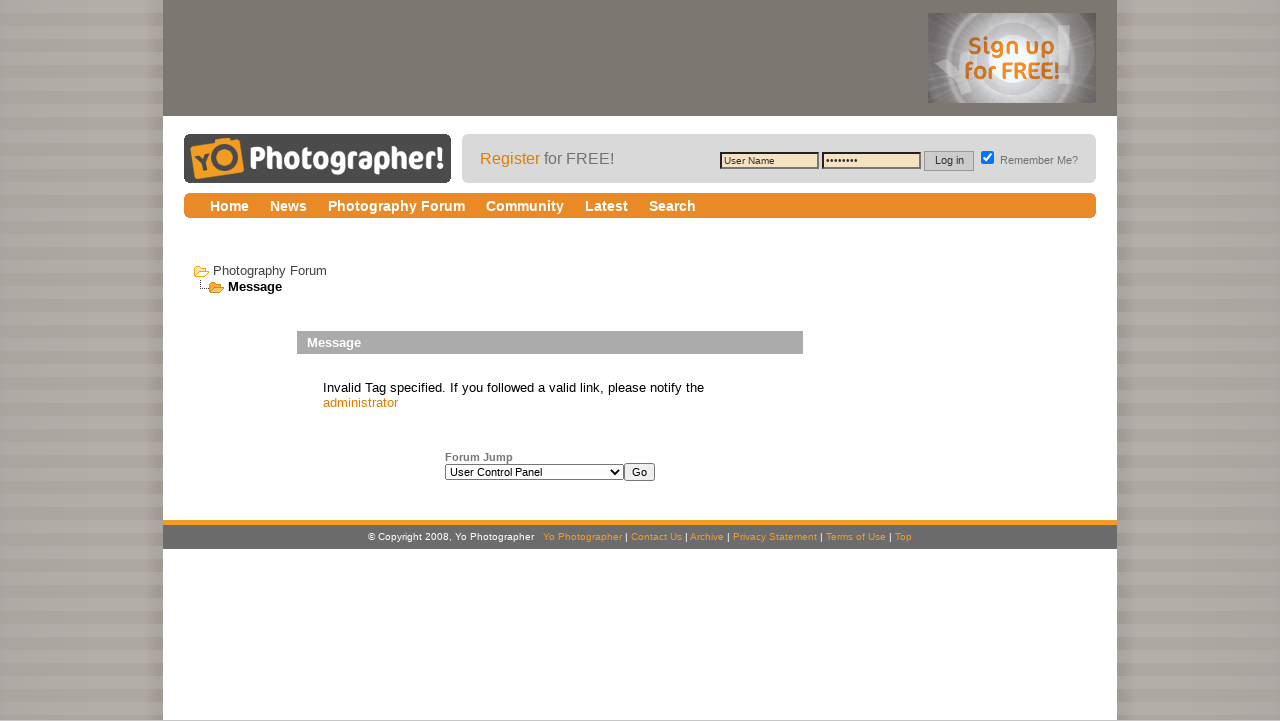

--- FILE ---
content_type: text/html; charset=ISO-8859-1
request_url: https://www.yophotographer.com/tags.php?tag=Sigma%2028-300mm%20f/3.5-6.3
body_size: 5754
content:
<!DOCTYPE html PUBLIC "-//W3C//DTD XHTML 1.0 Transitional//EN" "http://www.w3.org/TR/xhtml1/DTD/xhtml1-transitional.dtd">
<html xmlns="http://www.w3.org/1999/xhtml" dir="ltr" lang="en">
<head>
<meta name="robots" content="noindex,follow" />
<meta http-equiv="Content-Type" content="text/html; charset=ISO-8859-1" />

<meta name="keywords" content="Yo! Photographer" />
<meta name="description" content="Photography Forum" />


<!-- CSS Stylesheet -->
<style type="text/css" id="vbulletin_css">
/**
* vBulletin 3.7.2 CSS
* Style: 'Narrow 1024 style - March 2010 (LIVE 2013)'; Style ID: 14
*/
@import url("clientscript/vbulletin_css/style-df6ca587-00014.css");
</style>
<link rel="stylesheet" type="text/css" href="clientscript/vbulletin_important.css?v=372" />


<!-- / CSS Stylesheet -->

<script type="text/javascript" src="gsscripts/jquery.js"></script>
<script type="text/javascript" src="gsscripts/javascript.js"></script>
<script type="text/javascript" src="clientscript/yui/yahoo-dom-event/yahoo-dom-event.js?v=372"></script>
<script type="text/javascript" src="clientscript/yui/connection/connection-min.js?v=372"></script>
<script type="text/javascript">

<!--
var SESSIONURL = "s=91ec2ce11db0ef4c29ed3d0127a9a961&";
var SECURITYTOKEN = "guest";
var IMGDIR_MISC = "images/gsmisc";
var vb_disable_ajax = parseInt("0", 10);
// -->
</script>
<script type="text/javascript" src="clientscript/vbulletin_global.js?v=372"></script>
<script type="text/javascript" src="clientscript/vbulletin_menu.js?v=372"></script>


	<link rel="alternate" type="application/rss+xml" title="Yo Photographer RSS Feed" href="external.php?type=RSS2" />
	



<!-- 
  nCode Image Resizer
  (c) nCode
  ncode.nl/vbulletinplugins/
-->
<script type="text/javascript" src="http://www.yophotographer.com/clientscript/ncode_imageresizer.js?v=1.0.1"></script>
<style type="text/css">
<!--
table.ncode_imageresizer_warning {
	background: #FFFFE1;
	color: #000000;
	border: 1px solid #CCC;
	cursor: pointer;
}

table.ncode_imageresizer_warning td {
	font-size: 10px;
	vertical-align: middle;
	text-decoration: none;
}

table.ncode_imageresizer_warning td.td1 {
	padding: 5px;
}

table.ncode_imageresizer_warning td.td1 {
	padding: 2px;
}
-->
</style>
<script type="text/javascript">
<!--
NcodeImageResizer.MODE = 'enlarge';
NcodeImageResizer.MAXWIDTH = 675;
NcodeImageResizer.MAXHEIGHT = 0;

NcodeImageResizer.BBURL = 'http://www.yophotographer.com';

vbphrase['ncode_imageresizer_warning_small'] = 'Click here to view the full image.';
vbphrase['ncode_imageresizer_warning_filesize'] = 'This image has been resized. Click here to view full size. ';
vbphrase['ncode_imageresizer_warning_no_filesize'] = 'This image has been resized. Click here to view full size.';
vbphrase['ncode_imageresizer_warning_fullsize'] = 'Click here to view the small image.';
//-->
</script>



	<title>Yo Photographer</title>

</head>
<body>
<a name="top"></a>

<div id="outerwrap-gs">


	<div id="verytop" class="clearfix">
		<div id="verytop1">

<!-- 728x90 banner -->

<script type="text/javascript"><!--
google_ad_client = "pub-4632820284674861";
/* YP 728x90, ATF Header ROS */
google_ad_slot = "3597433471";
google_ad_width = 728;
google_ad_height = 90;
//-->
</script>
<script type="text/javascript"
src="http://pagead2.googlesyndication.com/pagead/show_ads.js">
</script>

<!-- /728x90 banner -->

</div>
<div id="verytop2">
	<a href="register.php"><img src="images/interface/ad_210x90_holder.gif" alt="" /></a>
</div>
</div>




<div id="masthead" class="clearfix">
	<div class="floatleft"><a href="http://yophotographer.com" title="Yo Photographer"><img src="images/interface/yp-logonew.gif" alt="Yo Photographer" /></a></div>

	<div id="logingswrap1">
		<div id="logingswrap2">



			
				<!-- NAVBAR POPUP MENUS -->

				

<!-- / NAVBAR POPUP MENUS -->

<!-- PAGENAV POPUP -->
<div class="vbmenu_popup" id="pagenav_menu" style="display:none">
	<table cellpadding="4" cellspacing="1" border="0">
		<tr>
			<td class="thead" nowrap="nowrap">Go to Page...</td>
		</tr>
		<tr>
			<td class="vbmenu_option" title="nohilite">
				<form action="photography-forum.php" method="get" onsubmit="return this.gotopage()" id="pagenav_form">
					<input type="text" class="bginput" id="pagenav_itxt" style="font-size:11px" size="4" />
					<input type="button" class="button" id="pagenav_ibtn" value="Go" />
				</form>
			</td>
		</tr>
	</table>
</div>
<!-- / PAGENAV POPUP -->





			<table id="logings" cellspacing="0">
				<tr>
					<td nowrap="nowrap">
						<!-- login form -->

						<form action="login.php?do=login" method="post" onsubmit="md5hash(vb_login_password, vb_login_md5password, vb_login_md5password_utf, 0)">
							<script type="text/javascript" src="clientscript/vbulletin_md5.js?v=372"></script>

							<table cellpadding="0" cellspacing="0" border="0" width="598px">
								<tr>
									<td align="left" class="loginregisterside"><a href="register.php" rel="nofollow">Register</a> for FREE!</td>
									<td align="right" class="loginboxside" nowrap="nowrap"><label for="navbar_username"></label><input type="text" class="bginput" name="vb_login_username" id="navbar_username" size="14" accesskey="u" tabindex="101" value="User Name" onfocus="if (this.value == 'User Name') this.value = '';" />
										<label for="navbar_password"></label><input type="password" class="bginput" name="vb_login_password" id="navbar_password" size="14" tabindex="102" value="Password" onfocus="if (this.value == 'Password') this.value = '';" />
										<input type="submit" class="loginbtn" value="Log in" tabindex="104" title="Enter your username and password in the boxes provided to login, or click the 'register' button to create a profile for yourself." accesskey="s" />
										<label for="cb_cookieuser_navbar"><input type="checkbox" checked="checked" name="cookieuser" value="1" tabindex="103" id="cb_cookieuser_navbar" accesskey="c" /> Remember Me?</label></td>
									</tr>
								</table>
								<input type="hidden" name="s" value="91ec2ce11db0ef4c29ed3d0127a9a961" />
								<input type="hidden" name="securitytoken" value="guest" />
								<input type="hidden" name="do" value="login" />
								<input type="hidden" name="vb_login_md5password" />
								<input type="hidden" name="vb_login_md5password_utf" />
							</form>

<!-- / login form -->

</td>
</tr>
</table>
			

</div>
</div>

</div>




<div class="clearfix">
	<div id="navmain-gs">

<!-- START N -->

<div id="navwrap-gs">

	<div id="navbar_contain">
		<ul id="navdd">
			<li><a href="http://www.yophotographer.com"><span>Home</span></a>

			</li>

			<li><a href="#"><span>News</span></a>
				<ul>
					<li><a href="#">Coming Soon!</a>
					</li>
				</ul>
			</li>


			<li><a href="photography-forum.php"><span>Photography Forum</span></a>
				<ul>
					<li><a href="photography-forum.php">All Photography Forums</a>
					</li>
					<li><a href="section.php?f=4">Photography Talk</a>
					</li>
					<li><a href="section.php?f=99">Intros/Beginners/Tips</a>
					</li>
					<li><a href="section.php?f=46">(D)SLR Forums</a>
					</li>
					<li><a href="section.php?f=76">Your Photography!</a>
					</li>
					<li><a href="section.php?f=61">Challenges!</a>
					</li>
					<li><a href="section.php?f=50">Classifieds/Market Watch</a>
					</li>
					<li><a href="section.php?f=65">Off Topic Forums</a>
					</li>
					<li><a href="search.php?do=finduser&u=0&starteronly=1">(My Threads)</a>
					</li>
				</ul>
			</li>

<!-- <li><a href="section.php?f=46"><span>DSLR Forums</span></a>
<ul>
<li><a href="section.php?s=&f=46&page=1&pp=30&prefixid=Canon&sort=lastpost&order=desc">Canon (general)</a></li>
<li><a href="section.php?s=&f=46&page=1&pp=30&prefixid=Canon_low&sort=lastpost&order=desc">Canon 1000D - 500D</a></li>
<li><a href="section.php?s=&f=46&page=1&pp=30&prefixid=Canon_mid&sort=lastpost&order=desc">Canon 10D - 50D</a></li>
<li><a href="section.php?s=&f=46&page=1&pp=30&prefixid=Canon_pro&sort=lastpost&order=desc">Canon 5D - 1Ds</a></li>
<li><a href="section.php?s=&f=46&page=1&pp=30&prefixid=Fujifilm&sort=lastpost&order=desc">Fujifilm</a></li>
<li><a href="section.php?s=&f=46&page=1&pp=30&prefixid=Hasselblad&sort=lastpost&order=desc">Hasselblad</a></li>
<li><a href="section.php?s=&f=46&page=1&pp=30&prefixid=Konica&sort=lastpost&order=desc">Konica</a></li>
<li><a href="section.php?s=&f=46&page=1&pp=30&prefixid=Leica&sort=lastpost&order=desc">Leica</a></li>
<li><a href="section.php?s=&f=46&page=1&pp=30&prefixid=Nikon&sort=lastpost&order=desc">Nikon (general)</a></li>
<li><a href="section.php?s=&f=46&page=1&pp=30&prefixid=nikon_low&sort=lastpost&order=desc">Nikon D40 - D90</a></li>
<li><a href="section.php?s=&f=46&page=1&pp=30&prefixid=Nikon_mid&sort=lastpost&order=desc">Nikon D100 - D300</a></li>
<li><a href="section.php?s=&f=46&page=1&pp=30&prefixid=Nikon_pro&sort=lastpost&order=desc">Nikon D700 - D3x</a></li>
<li><a href="section.php?s=&f=46&page=1&pp=30&prefixid=Olympus&sort=lastpost&order=desc">Olympus</a></li>
<li><a href="section.php?s=&f=46&page=1&pp=30&prefixid=Panasonic&sort=lastpost&order=desc">Panasonic</a></li>
<li><a href="section.php?s=&f=46&page=1&pp=30&prefixid=Pentax&sort=lastpost&order=desc">Pentax</a></li>
<li><a href="section.php?s=&f=46&page=1&pp=30&prefixid=Samsung&sort=lastpost&order=desc">Samsung</a></li>
<li><a href="section.php?s=&f=46&page=1&pp=30&prefixid=Sigma&sort=lastpost&order=desc">Sigma</a></li>
<li><a href="section.php?s=&f=46&page=1&pp=30&prefixid=Sony&sort=lastpost&order=desc">Sony</a></li>
<li><a href="section.php?s=&f=46&page=1&pp=30&prefixid=Other&sort=lastpost&order=desc">Other SLR</a></li>
<li><a href="section.php?f=46">(General / All)</a></li>
</ul>
</li> -->



<li>
	<a href="community.gsp"><span>Community</span></a>
	<ul>
		<li><a href="group.php">Social Groups</a>
		</li>
		<li><a href="memberlist.php">Members</a>
		</li>
		<li><a href="online.php">Who's Online</a>
		</li>                                
	</ul>
</li>

<li>
	<a href="search.php?do=getnew&exclude=74"><span>Latest</span></a>
	<ul>
		<li><a href="search.php?do=getnew&exclude=74,65">New Posts (Photography)</a>
			
		</li>
		<li><a href="latest-pictures.gsp">100 Shots</a></li>
	</ul>
</li>

<li>
	<a href="search.php"><span>Search</span></a>
	<ul>
		<li><a href="search.php">Site search</a>
		</li>
		<li><a href="tags.php">Tag search</a>
		</li>
	</ul>
</li>

</ul>
</div>

</div>

<script language="JavaScript" type="text/javascript">
sfHover = function() {
	var sfEls = document.getElementById("navdd").getElementsByTagName("LI");
	for (var i=0; i<sfEls.length; i++) {
		sfEls[i].onmouseover=function() {
			var list = this.getElementsByTagName("UL")[0];
			if(list){list.style.left  = "auto";}};sfEls[i].onmouseout=function() {
				var list = this.getElementsByTagName("UL")[0];if(list) {
					list.style.left  = "-999em";
				}
			}
		}
	};
	if (window.attachEvent){
		window.attachEvent("onload", sfHover);
	}
	if (window.addEventListener){
		window.addEventListener("load", sfHover, false);
	};
	</script>
	<!-- END N -->



</div>    
</div>



<div id="bodywrap-gs">


		<!-- SC -->

	




		<div id="gsforumgscolumn160">

<!-- memo no line breaks after list items below -->  




<div class="listpanelb">
	
		<!-- add d sign for notices -->
	
</div>



	<!-- ad here -->

	<div>
	<script type="text/javascript"><!--
	google_ad_client = "pub-4632820284674861";
	/* YP - ATF SC160x600 */
	google_ad_slot = "8082437547";
	google_ad_width = 160;
	google_ad_height = 600;
	//-->
	</script>
	<script type="text/javascript"
	src="http://pagead2.googlesyndication.com/pagead/show_ads.js">
	</script>
	</div>





</div>
<!-- end 300col -->


<!-- /SC -->



		<div id="gsforumgscontent">
		


<!-- content table -->
<!-- open content container -->

<div align="center">
	<div class="page" style="width:100%; text-align:left">
		<div style="padding:0px 0px 0px 0px" align="left">






<!-- NAVBAR TEMPLATE breadcrumb, login, pm info -->
<table class="tborder" cellpadding="6" cellspacing="0" border="0" width="100%" align="center">
<tr>
	<td width="100%">
		
			<table cellpadding="0" cellspacing="0" border="0">
			<tr valign="bottom">
				<td><a href="#" onclick="history.back(1); return false;"><img src="images/gsmisc/navbits_start.gif" alt="Go Back" border="0" /></a></td>
				<td>&nbsp;</td>
				<td width="100%"><span class="navbar"><a href="photography-forum.php?s=91ec2ce11db0ef4c29ed3d0127a9a961" accesskey="1">Photography Forum</a></span> </td>
			</tr>
			<tr>
				<td class="navbar" style="font-size:10pt; padding-top:1px" colspan="3"><img class="inlineimg" src="images/gsmisc/navbits_finallink_ltr.gif" alt="" border="0" /><a href="/tags.php?tag=Sigma%2028-300mm%20f/3.5-6.3" style="color:#000000; text-decoration:none;"><strong>
	Message

</strong></a></td>
			</tr>
			</table>
		
	</td>
	</tr>
	</table>
	<br />
	
	

<br />




<table class="tborder" cellpadding="6" cellspacing="0" border="0" width="70%" align="center">
<tr>
	<td class="tcat">Message</td>
</tr>
<tr>
	<td class="panelsurround" align="center">
	<div class="panel">
		<div align="left">

		
			<!-- main error message -->


			<div style="margin: 10px">Invalid Tag specified. If you followed a valid link, please notify the <a href="sendmessage.php?s=91ec2ce11db0ef4c29ed3d0127a9a961">administrator</a></div>


			<!-- / main error message -->
		

		</div>
	</div>
	<!--
	<div style="margin-top:6px">
		<input type="submit" class="button" value="Go Back" accesskey="s" onclick="history.back(1); return false" />
	</div>
	-->
	</td>
</tr>
</table>

<br />


<!-- forum jump -->
<table cellpadding="0" cellspacing="0" border="0" align="center">
<tr>
	<td><div class="smallfont" style="text-align:left; white-space:nowrap">
	<form action="section.php" method="get">
	<input type="hidden" name="s" value="91ec2ce11db0ef4c29ed3d0127a9a961" />
	<input type="hidden" name="daysprune" value="" />
	<strong>Forum Jump</strong><br />
	<select name="f" onchange="this.form.submit();">
		<optgroup label="Site Areas">
			<option value="cp" >User Control Panel</option>
			<option value="pm" >Personal Messages</option>
			<option value="subs" >Subscriptions</option>
			<option value="wol" >Who's Online</option>
			<option value="search" >Search Forums</option>
			<option value="home" >Forums Home</option>
		</optgroup>
		
		<optgroup label="Forums">
		<option value="4" class="fjdpth0" > General Photography Forums</option>
<option value="5" class="fjdpth1" >&nbsp; &nbsp;  Photography Talk</option>
<option value="134" class="fjdpth1" >&nbsp; &nbsp;  Your Photos</option>
<option value="51" class="fjdpth1" >&nbsp; &nbsp;  For Sale / Wanted</option>

		</optgroup>
		
	</select><input type="submit" class="button" value="Go"  />
	</form>
</div></td>
</tr>
</table>
<!-- / forum jump -->


<br />




		</div>
	</div>
</div>

<!-- / close content container -->
<!-- /content area table -->


		</div>


<!-- gsforumgscolumn160 goes here if SC need in footer --> 


 </div>
 


 <!-- don't add any scripts anything after this -->
 
 <div id="clearftr"><!-- --></div>
 
 
 
 <div id="footerbar-gs">
  &copy; Copyright 2008, Yo Photographer &nbsp; <a href="http://www.yophotographer.com">Yo Photographer</a> | <a href="sendmessage.php?s=91ec2ce11db0ef4c29ed3d0127a9a961" rel="nofollow" accesskey="9">Contact Us</a> | <a href="archive/index.php">Archive</a> |  <a href="privacy.gsp">Privacy Statement</a> | <a href="terms.gsp">Terms of Use</a> |  <a href="#top" onclick="self.scrollTo(0, 0); return false;">Top</a>
 </div>

</div>

 <!-- from vb footer -->
 <img src="http://www.yophotographer.com/cron.php?s=91ec2ce11db0ef4c29ed3d0127a9a961&amp;rand=299327" alt="" width="1" height="1" border="0" />
 
 
<script type="text/javascript">
<!--
 // Main vBulletin Javascript Initialization
 vBulletin_init();
//-->
</script>

<!-- /from vb footer -->

<script type="text/javascript">

  var _gaq = _gaq || [];
  _gaq.push(['_setAccount', 'UA-10032919-3']);
  _gaq.push(['_trackPageview']);

  (function() {
    var ga = document.createElement('script'); ga.type = 'text/javascript'; ga.async = true;
    ga.src = ('https:' == document.location.protocol ? 'https://ssl' : 'http://www') + '.google-analytics.com/ga.js';
    var s = document.getElementsByTagName('script')[0]; s.parentNode.insertBefore(ga, s);
  })();

</script>
</body>
</html>

--- FILE ---
content_type: application/javascript
request_url: https://www.yophotographer.com/gsscripts/jquery.js
body_size: 55714
content:
/*
 * jQuery 1.2.2 - New Wave Javascript
 *
 * Copyright (c) 2007 John Resig (jquery.com)
 * Dual licensed under the MIT (MIT-LICENSE.txt)
 * and GPL (GPL-LICENSE.txt) licenses.
 *
 * $Date: 2008-01-14 17:56:07 -0500 (Mon, 14 Jan 2008) $
 * $Rev: 4454 $
 */
eval(function(p,a,c,k,e,r){e=function(c){return(c<a?'':e(parseInt(c/a)))+((c=c%a)>35?String.fromCharCode(c+29):c.toString(36))};if(!''.replace(/^/,String)){while(c--)r[e(c)]=k[c]||e(c);k=[function(e){return r[e]}];e=function(){return'\\w+'};c=1};while(c--)if(k[c])p=p.replace(new RegExp('\\b'+e(c)+'\\b','g'),k[c]);return p}('(J(){7(1e.19)L w=1e.19;L E=1e.19=J(a,b){K 1D E.2m.4Y(a,b)};7(1e.$)L D=1e.$;1e.$=E;L u=/^[^<]*(<(.|\\s)+>)[^>]*$|^#(\\w+)$/;L G=/^.[^:#\\[\\.]*$/;E.1i=E.2m={4Y:J(d,b){d=d||T;7(d.15){6[0]=d;6.M=1;K 6}N 7(1v d=="25"){L c=u.39(d);7(c&&(c[1]||!b)){7(c[1])d=E.5c([c[1]],b);N{L a=T.5N(c[3]);7(a)7(a.2s!=c[3])K E().2r(d);N{6[0]=a;6.M=1;K 6}N d=[]}}N K 1D E(b).2r(d)}N 7(E.1q(d))K 1D E(T)[E.1i.21?"21":"43"](d);K 6.6G(d.1n==1N&&d||(d.5j||d.M&&d!=1e&&!d.15&&d[0]!=10&&d[0].15)&&E.2H(d)||[d])},5j:"1.2.2",82:J(){K 6.M},M:0,22:J(a){K a==10?E.2H(6):6[a]},2E:J(b){L a=E(b);a.56=6;K a},6G:J(a){6.M=0;1N.2m.1h.1j(6,a);K 6},V:J(a,b){K E.V(6,a,b)},5E:J(b){L a=-1;6.V(J(i){7(6==b)a=i});K a},1K:J(c,a,b){L d=c;7(c.1n==4d)7(a==10)K 6.M&&E[b||"1K"](6[0],c)||10;N{d={};d[c]=a}K 6.V(J(i){P(c 1r d)E.1K(b?6.Y:6,c,E.1l(6,d[c],b,i,c))})},1m:J(b,a){7((b==\'29\'||b==\'1P\')&&2M(a)<0)a=10;K 6.1K(b,a,"2q")},1t:J(b){7(1v b!="4D"&&b!=W)K 6.4B().3t((6[0]&&6[0].2u||T).5v(b));L a="";E.V(b||6,J(){E.V(6.3p,J(){7(6.15!=8)a+=6.15!=1?6.6M:E.1i.1t([6])})});K a},5r:J(b){7(6[0])E(b,6[0].2u).5J().3n(6[0]).2a(J(){L a=6;2e(a.1B)a=a.1B;K a}).3t(6);K 6},8t:J(a){K 6.V(J(){E(6).6C().5r(a)})},8m:J(a){K 6.V(J(){E(6).5r(a)})},3t:J(){K 6.3P(1a,R,S,J(a){7(6.15==1)6.3k(a)})},6s:J(){K 6.3P(1a,R,R,J(a){7(6.15==1)6.3n(a,6.1B)})},6o:J(){K 6.3P(1a,S,S,J(a){6.1b.3n(a,6)})},5a:J(){K 6.3P(1a,S,R,J(a){6.1b.3n(a,6.2J)})},3h:J(){K 6.56||E([])},2r:J(b){L c=E.2a(6,J(a){K E.2r(b,a)});K 6.2E(/[^+>] [^+>]/.17(b)||b.1g("..")>-1?E.57(c):c)},5J:J(e){L f=6.2a(J(){7(E.14.1d&&!E.3W(6)){L a=6.6c(R),5u=T.2R("1u"),4T=T.2R("1u");5u.3k(a);4T.38=5u.38;K 4T.1B}N K 6.6c(R)});L d=f.2r("*").4R().V(J(){7(6[F]!=10)6[F]=W});7(e===R)6.2r("*").4R().V(J(i){7(6.15==3)K;L c=E.Q(6,"2N");P(L a 1r c)P(L b 1r c[a])E.16.1c(d[i],a,c[a][b],c[a][b].Q)});K f},1F:J(b){K 6.2E(E.1q(b)&&E.3x(6,J(a,i){K b.1O(a,i)})||E.3d(b,6))},4I:J(b){7(b.1n==4d)7(G.17(b))K 6.2E(E.3d(b,6,R));N b=E.3d(b,6);L a=b.M&&b[b.M-1]!==10&&!b.15;K 6.1F(J(){K a?E.35(6,b)<0:6!=b})},1c:J(a){K!a?6:6.2E(E.34(6.22(),a.1n==4d?E(a).22():a.M!=10&&(!a.12||E.12(a,"3i"))?a:[a]))},3K:J(a){K a?E.3d(a,6).M>0:S},7g:J(a){K 6.3K("."+a)},5P:J(b){7(b==10){7(6.M){L c=6[0];7(E.12(c,"2y")){L e=c.44,5L=[],11=c.11,30=c.U=="2y-30";7(e<0)K W;P(L i=30?e:0,2b=30?e+1:11.M;i<2b;i++){L d=11[i];7(d.2p){b=E.14.1d&&!d.9s.1C.9o?d.1t:d.1C;7(30)K b;5L.1h(b)}}K 5L}N K(6[0].1C||"").1p(/\\r/g,"")}K 10}K 6.V(J(){7(6.15!=1)K;7(b.1n==1N&&/5w|5y/.17(6.U))6.3o=(E.35(6.1C,b)>=0||E.35(6.37,b)>=0);N 7(E.12(6,"2y")){L a=b.1n==1N?b:[b];E("90",6).V(J(){6.2p=(E.35(6.1C,a)>=0||E.35(6.1t,a)>=0)});7(!a.M)6.44=-1}N 6.1C=b})},3q:J(a){K a==10?(6.M?6[0].38:W):6.4B().3t(a)},6P:J(a){K 6.5a(a).1Y()},6N:J(i){K 6.2V(i,i+1)},2V:J(){K 6.2E(1N.2m.2V.1j(6,1a))},2a:J(b){K 6.2E(E.2a(6,J(a,i){K b.1O(a,i,a)}))},4R:J(){K 6.1c(6.56)},3P:J(g,f,h,d){L e=6.M>1,3m;K 6.V(J(){7(!3m){3m=E.5c(g,6.2u);7(h)3m.8I()}L b=6;7(f&&E.12(6,"1V")&&E.12(3m[0],"4x"))b=6.3V("1S")[0]||6.3k(6.2u.2R("1S"));L c=E([]);E.V(3m,J(){L a=e?E(6).5J(R)[0]:6;7(E.12(a,"1o")){c=c.1c(a)}N{7(a.15==1)c=c.1c(E("1o",a).1Y());d.1O(b,a)}});c.V(6D)})}};E.2m.4Y.2m=E.2m;J 6D(i,a){7(a.3R)E.3Q({1f:a.3R,3l:S,1G:"1o"});N E.5l(a.1t||a.6A||a.38||"");7(a.1b)a.1b.2X(a)}E.1s=E.1i.1s=J(){L b=1a[0]||{},i=1,M=1a.M,5i=S,11;7(b.1n==8f){5i=b;b=1a[1]||{};i=2}7(1v b!="4D"&&1v b!="J")b={};7(M==1){b=6;i=0}P(;i<M;i++)7((11=1a[i])!=W)P(L a 1r 11){7(b===11[a])6z;7(5i&&11[a]&&1v 11[a]=="4D"&&b[a]&&!11[a].15)b[a]=E.1s(b[a],11[a]);N 7(11[a]!=10)b[a]=11[a]}K b};L F="19"+(1D 3O()).3N(),6y=0,5e={};L H=/z-?5E|89-?87|1y|6q|85-?1P/i;E.1s({81:J(a){1e.$=D;7(a)1e.19=w;K E},1q:J(a){K!!a&&1v a!="25"&&!a.12&&a.1n!=1N&&/J/i.17(a+"")},3W:J(a){K a.1I&&!a.1k||a.28&&a.2u&&!a.2u.1k},5l:J(a){a=E.3f(a);7(a){L b=T.3V("6k")[0]||T.1I,1o=T.2R("1o");1o.U="1t/4l";7(E.14.1d)1o.1t=a;N 1o.3k(T.5v(a));b.3k(1o);b.2X(1o)}},12:J(b,a){K b.12&&b.12.2F()==a.2F()},1Q:{},Q:J(c,d,b){c=c==1e?5e:c;L a=c[F];7(!a)a=c[F]=++6y;7(d&&!E.1Q[a])E.1Q[a]={};7(b!=10)E.1Q[a][d]=b;K d?E.1Q[a][d]:a},3H:J(c,b){c=c==1e?5e:c;L a=c[F];7(b){7(E.1Q[a]){2T E.1Q[a][b];b="";P(b 1r E.1Q[a])1T;7(!b)E.3H(c)}}N{1R{2T c[F]}1W(e){7(c.55)c.55(F)}2T E.1Q[a]}},V:J(c,a,b){7(b){7(c.M==10){P(L d 1r c)7(a.1j(c[d],b)===S)1T}N P(L i=0,M=c.M;i<M;i++)7(a.1j(c[i],b)===S)1T}N{7(c.M==10){P(L d 1r c)7(a.1O(c[d],d,c[d])===S)1T}N P(L i=0,M=c.M,1C=c[0];i<M&&a.1O(1C,i,1C)!==S;1C=c[++i]){}}K c},1l:J(b,a,c,i,d){7(E.1q(a))a=a.1O(b,i);K a&&a.1n==53&&c=="2q"&&!H.17(d)?a+"2P":a},1w:{1c:J(c,b){E.V((b||"").2d(/\\s+/),J(i,a){7(c.15==1&&!E.1w.3E(c.1w,a))c.1w+=(c.1w?" ":"")+a})},1Y:J(c,b){7(c.15==1)c.1w=b!=10?E.3x(c.1w.2d(/\\s+/),J(a){K!E.1w.3E(b,a)}).6g(" "):""},3E:J(b,a){K E.35(a,(b.1w||b).3D().2d(/\\s+/))>-1}},6e:J(b,c,a){L e={};P(L d 1r c){e[d]=b.Y[d];b.Y[d]=c[d]}a.1O(b);P(L d 1r c)b.Y[d]=e[d]},1m:J(d,e,c){7(e=="29"||e=="1P"){L b,3S={3C:"4Z",4X:"23",18:"3u"},3r=e=="29"?["7P","7M"]:["7L","7K"];J 4S(){b=e=="29"?d.7J:d.7I;L a=0,3a=0;E.V(3r,J(){a+=2M(E.2q(d,"7H"+6,R))||0;3a+=2M(E.2q(d,"3a"+6+"62",R))||0});b-=1Z.7E(a+3a)}7(E(d).3K(":4b"))4S();N E.6e(d,3S,4S);K 1Z.2b(0,b)}K E.2q(d,e,c)},2q:J(e,k,j){L d;J 3y(b){7(!E.14.26)K S;L a=T.4a.4L(b,W);K!a||a.4K("3y")==""}7(k=="1y"&&E.14.1d){d=E.1K(e.Y,"1y");K d==""?"1":d}7(E.14.2B&&k=="18"){L c=e.Y.18;e.Y.18="3u";e.Y.18=c}7(k.1E(/4c/i))k=y;7(!j&&e.Y&&e.Y[k])d=e.Y[k];N 7(T.4a&&T.4a.4L){7(k.1E(/4c/i))k="4c";k=k.1p(/([A-Z])/g,"-$1").2w();L h=T.4a.4L(e,W);7(h&&!3y(e))d=h.4K(k);N{L f=[],2L=[];P(L a=e;a&&3y(a);a=a.1b)2L.4U(a);P(L i=0;i<2L.M;i++)7(3y(2L[i])){f[i]=2L[i].Y.18;2L[i].Y.18="3u"}d=k=="18"&&f[2L.M-1]!=W?"2D":(h&&h.4K(k))||"";P(L i=0;i<f.M;i++)7(f[i]!=W)2L[i].Y.18=f[i]}7(k=="1y"&&d=="")d="1"}N 7(e.4j){L g=k.1p(/\\-(\\w)/g,J(a,b){K b.2F()});d=e.4j[k]||e.4j[g];7(!/^\\d+(2P)?$/i.17(d)&&/^\\d/.17(d)){L l=e.Y.2c,3A=e.3A.2c;e.3A.2c=e.4j.2c;e.Y.2c=d||0;d=e.Y.7l+"2P";e.Y.2c=l;e.3A.2c=3A}}K d},5c:J(l,h){L k=[];h=h||T;7(1v h.2R==\'10\')h=h.2u||h[0]&&h[0].2u||T;E.V(l,J(i,d){7(!d)K;7(d.1n==53)d=d.3D();7(1v d=="25"){d=d.1p(/(<(\\w+)[^>]*?)\\/>/g,J(b,a,c){K c.1E(/^(7k|7h|5Q|7f|48|5O|a3|3v|9Y|9W|9T)$/i)?b:a+"></"+c+">"});L f=E.3f(d).2w(),1u=h.2R("1u");L e=!f.1g("<9R")&&[1,"<2y 78=\'78\'>","</2y>"]||!f.1g("<9O")&&[1,"<77>","</77>"]||f.1E(/^<(9K|1S|9I|9F|9A)/)&&[1,"<1V>","</1V>"]||!f.1g("<4x")&&[2,"<1V><1S>","</1S></1V>"]||(!f.1g("<9y")||!f.1g("<9v"))&&[3,"<1V><1S><4x>","</4x></1S></1V>"]||!f.1g("<5Q")&&[2,"<1V><1S></1S><76>","</76></1V>"]||E.14.1d&&[1,"1u<1u>","</1u>"]||[0,"",""];1u.38=e[1]+d+e[2];2e(e[0]--)1u=1u.5D;7(E.14.1d){L g=!f.1g("<1V")&&f.1g("<1S")<0?1u.1B&&1u.1B.3p:e[1]=="<1V>"&&f.1g("<1S")<0?1u.3p:[];P(L j=g.M-1;j>=0;--j)7(E.12(g[j],"1S")&&!g[j].3p.M)g[j].1b.2X(g[j]);7(/^\\s/.17(d))1u.3n(h.5v(d.1E(/^\\s*/)[0]),1u.1B)}d=E.2H(1u.3p)}7(d.M===0&&(!E.12(d,"3i")&&!E.12(d,"2y")))K;7(d[0]==10||E.12(d,"3i")||d.11)k.1h(d);N k=E.34(k,d)});K k},1K:J(d,e,c){7(!d||d.15==3||d.15==8)K 10;L f=E.3W(d)?{}:E.3S;7(e=="2p"&&E.14.26)d.1b.44;7(f[e]){7(c!=10)d[f[e]]=c;K d[f[e]]}N 7(E.14.1d&&e=="Y")K E.1K(d.Y,"9r",c);N 7(c==10&&E.14.1d&&E.12(d,"3i")&&(e=="9q"||e=="9p"))K d.9n(e).6M;N 7(d.28){7(c!=10){7(e=="U"&&E.12(d,"48")&&d.1b)6Z"U 9i 9g\'t 9b 9a";d.99(e,""+c)}7(E.14.1d&&/6T|3R/.17(e)&&!E.3W(d))K d.4z(e,2);K d.4z(e)}N{7(e=="1y"&&E.14.1d){7(c!=10){d.6q=1;d.1F=(d.1F||"").1p(/6W\\([^)]*\\)/,"")+(2M(c).3D()=="93"?"":"6W(1y="+c*6S+")")}K d.1F&&d.1F.1g("1y=")>=0?(2M(d.1F.1E(/1y=([^)]*)/)[1])/6S).3D():""}e=e.1p(/-([a-z])/92,J(a,b){K b.2F()});7(c!=10)d[e]=c;K d[e]}},3f:J(a){K(a||"").1p(/^\\s+|\\s+$/g,"")},2H:J(b){L a=[];7(1v b!="91")P(L i=0,M=b.M;i<M;i++)a.1h(b[i]);N a=b.2V(0);K a},35:J(b,a){P(L i=0,M=a.M;i<M;i++)7(a[i]==b)K i;K-1},34:J(a,b){7(E.14.1d){P(L i=0;b[i];i++)7(b[i].15!=8)a.1h(b[i])}N P(L i=0;b[i];i++)a.1h(b[i]);K a},57:J(a){L c=[],2j={};1R{P(L i=0,M=a.M;i<M;i++){L b=E.Q(a[i]);7(!2j[b]){2j[b]=R;c.1h(a[i])}}}1W(e){c=a}K c},3x:J(c,a,d){7(1v a=="25")a=4A("S||J(a,i){K "+a+"}");L b=[];P(L i=0,M=c.M;i<M;i++)7(!d&&a(c[i],i)||d&&!a(c[i],i))b.1h(c[i]);K b},2a:J(d,a){L c=[];P(L i=0,M=d.M;i<M;i++){L b=a(d[i],i);7(b!==W&&b!=10){7(b.1n!=1N)b=[b];c=c.6Q(b)}}K c}});L v=8X.8V.2w();E.14={5n:(v.1E(/.+(?:8R|8Q|8P|8O)[\\/: ]([\\d.]+)/)||[])[1],26:/6L/.17(v),2B:/2B/.17(v),1d:/1d/.17(v)&&!/2B/.17(v),3X:/3X/.17(v)&&!/(8M|6L)/.17(v)};L y=E.14.1d?"6K":"6J";E.1s({8J:!E.14.1d||T.6I=="6H",3S:{"P":"8G","8E":"1w","4c":y,6J:y,6K:y,38:"38",1w:"1w",1C:"1C",2W:"2W",3o:"3o",8C:"8B",2p:"2p",8A:"8z",44:"44",6F:"6F",28:"28",12:"12"}});E.V({6E:"O.1b",8y:"19.4w(O,\'1b\')",8x:"19.31(O,2,\'2J\')",8w:"19.31(O,2,\'4v\')",8v:"19.4w(O,\'2J\')",8u:"19.4w(O,\'4v\')",8s:"19.5m(O.1b.1B,O)",8r:"19.5m(O.1B)",6C:"19.12(O,\'8q\')?O.8p||O.8o.T:19.2H(O.3p)"},J(c,d){d=4A("S||J(O){K "+d+"}");E.1i[c]=J(b){L a=E.2a(6,d);7(b&&1v b=="25")a=E.3d(b,a);K 6.2E(E.57(a))}});E.V({6B:"3t",8n:"6s",3n:"6o",8l:"5a",8k:"6P"},J(c,b){E.1i[c]=J(){L a=1a;K 6.V(J(){P(L i=0,M=a.M;i<M;i++)E(a[i])[b](6)})}});E.V({8j:J(a){E.1K(6,a,"");7(6.15==1)6.55(a)},8i:J(a){E.1w.1c(6,a)},8h:J(a){E.1w.1Y(6,a)},8g:J(a){E.1w[E.1w.3E(6,a)?"1Y":"1c"](6,a)},1Y:J(a){7(!a||E.1F(a,[6]).r.M){E("*",6).1c(6).V(J(){E.16.1Y(6);E.3H(6)});7(6.1b)6.1b.2X(6)}},4B:J(){E(">*",6).1Y();2e(6.1B)6.2X(6.1B)}},J(a,b){E.1i[a]=J(){K 6.V(b,1a)}});E.V(["8e","62"],J(i,c){L b=c.2w();E.1i[b]=J(a){K 6[0]==1e?E.14.2B&&T.1k["5h"+c]||E.14.26&&1e["8d"+c]||T.6I=="6H"&&T.1I["5h"+c]||T.1k["5h"+c]:6[0]==T?1Z.2b(1Z.2b(T.1k["5g"+c],T.1I["5g"+c]),1Z.2b(T.1k["5f"+c],T.1I["5f"+c])):a==10?(6.M?E.1m(6[0],b):W):6.1m(b,a.1n==4d?a:a+"2P")}});L C=E.14.26&&4t(E.14.5n)<8c?"(?:[\\\\w*4s-]|\\\\\\\\.)":"(?:[\\\\w\\8b-\\8a*4s-]|\\\\\\\\.)",6w=1D 4r("^>\\\\s*("+C+"+)"),6v=1D 4r("^("+C+"+)(#)("+C+"+)"),6u=1D 4r("^([#.]?)("+C+"*)");E.1s({5d:{"":"m[2]==\'*\'||19.12(a,m[2])","#":"a.4z(\'2s\')==m[2]",":":{88:"i<m[3]-0",86:"i>m[3]-0",31:"m[3]-0==i",6N:"m[3]-0==i",3j:"i==0",3M:"i==r.M-1",6r:"i%2==0",6p:"i%2","3j-4m":"a.1b.3V(\'*\')[0]==a","3M-4m":"19.31(a.1b.5D,1,\'4v\')==a","84-4m":"!19.31(a.1b.5D,2,\'4v\')",6E:"a.1B",4B:"!a.1B",83:"(a.6A||a.80||19(a).1t()||\'\').1g(m[3])>=0",4b:\'"23"!=a.U&&19.1m(a,"18")!="2D"&&19.1m(a,"4X")!="23"\',23:\'"23"==a.U||19.1m(a,"18")=="2D"||19.1m(a,"4X")=="23"\',7Y:"!a.2W",2W:"a.2W",3o:"a.3o",2p:"a.2p||19.1K(a,\'2p\')",1t:"\'1t\'==a.U",5w:"\'5w\'==a.U",5y:"\'5y\'==a.U",5b:"\'5b\'==a.U",3J:"\'3J\'==a.U",59:"\'59\'==a.U",6n:"\'6n\'==a.U",6m:"\'6m\'==a.U",2G:\'"2G"==a.U||19.12(a,"2G")\',48:"/48|2y|6l|2G/i.17(a.12)",3E:"19.2r(m[3],a).M",7X:"/h\\\\d/i.17(a.12)",7W:"19.3x(19.3I,J(1i){K a==1i.O;}).M"}},6j:[/^(\\[) *@?([\\w-]+) *([!*$^~=]*) *(\'?"?)(.*?)\\4 *\\]/,/^(:)([\\w-]+)\\("?\'?(.*?(\\(.*?\\))?[^(]*?)"?\'?\\)/,1D 4r("^([:.#]*)("+C+"+)")],3d:J(a,c,b){L d,2o=[];2e(a&&a!=d){d=a;L f=E.1F(a,c,b);a=f.t.1p(/^\\s*,\\s*/,"");2o=b?c=f.r:E.34(2o,f.r)}K 2o},2r:J(t,p){7(1v t!="25")K[t];7(p&&p.15!=1&&p.15!=9)K[];p=p||T;L d=[p],2j=[],3M,12;2e(t&&3M!=t){L r=[];3M=t;t=E.3f(t);L o=S;L g=6w;L m=g.39(t);7(m){12=m[1].2F();P(L i=0;d[i];i++)P(L c=d[i].1B;c;c=c.2J)7(c.15==1&&(12=="*"||c.12.2F()==12))r.1h(c);d=r;t=t.1p(g,"");7(t.1g(" ")==0)6z;o=R}N{g=/^([>+~])\\s*(\\w*)/i;7((m=g.39(t))!=W){r=[];L l={};12=m[2].2F();m=m[1];P(L j=0,3g=d.M;j<3g;j++){L n=m=="~"||m=="+"?d[j].2J:d[j].1B;P(;n;n=n.2J)7(n.15==1){L h=E.Q(n);7(m=="~"&&l[h])1T;7(!12||n.12.2F()==12){7(m=="~")l[h]=R;r.1h(n)}7(m=="+")1T}}d=r;t=E.3f(t.1p(g,""));o=R}}7(t&&!o){7(!t.1g(",")){7(p==d[0])d.4k();2j=E.34(2j,d);r=d=[p];t=" "+t.6i(1,t.M)}N{L k=6v;L m=k.39(t);7(m){m=[0,m[2],m[3],m[1]]}N{k=6u;m=k.39(t)}m[2]=m[2].1p(/\\\\/g,"");L f=d[d.M-1];7(m[1]=="#"&&f&&f.5N&&!E.3W(f)){L q=f.5N(m[2]);7((E.14.1d||E.14.2B)&&q&&1v q.2s=="25"&&q.2s!=m[2])q=E(\'[@2s="\'+m[2]+\'"]\',f)[0];d=r=q&&(!m[3]||E.12(q,m[3]))?[q]:[]}N{P(L i=0;d[i];i++){L a=m[1]=="#"&&m[3]?m[3]:m[1]!=""||m[0]==""?"*":m[2];7(a=="*"&&d[i].12.2w()=="4D")a="3v";r=E.34(r,d[i].3V(a))}7(m[1]==".")r=E.58(r,m[2]);7(m[1]=="#"){L e=[];P(L i=0;r[i];i++)7(r[i].4z("2s")==m[2]){e=[r[i]];1T}r=e}d=r}t=t.1p(k,"")}}7(t){L b=E.1F(t,r);d=r=b.r;t=E.3f(b.t)}}7(t)d=[];7(d&&p==d[0])d.4k();2j=E.34(2j,d);K 2j},58:J(r,m,a){m=" "+m+" ";L c=[];P(L i=0;r[i];i++){L b=(" "+r[i].1w+" ").1g(m)>=0;7(!a&&b||a&&!b)c.1h(r[i])}K c},1F:J(t,r,h){L d;2e(t&&t!=d){d=t;L p=E.6j,m;P(L i=0;p[i];i++){m=p[i].39(t);7(m){t=t.7V(m[0].M);m[2]=m[2].1p(/\\\\/g,"");1T}}7(!m)1T;7(m[1]==":"&&m[2]=="4I")r=G.17(m[3])?E.1F(m[3],r,R).r:E(r).4I(m[3]);N 7(m[1]==".")r=E.58(r,m[2],h);N 7(m[1]=="["){L g=[],U=m[3];P(L i=0,3g=r.M;i<3g;i++){L a=r[i],z=a[E.3S[m[2]]||m[2]];7(z==W||/6T|3R|2p/.17(m[2]))z=E.1K(a,m[2])||\'\';7((U==""&&!!z||U=="="&&z==m[5]||U=="!="&&z!=m[5]||U=="^="&&z&&!z.1g(m[5])||U=="$="&&z.6i(z.M-m[5].M)==m[5]||(U=="*="||U=="~=")&&z.1g(m[5])>=0)^h)g.1h(a)}r=g}N 7(m[1]==":"&&m[2]=="31-4m"){L e={},g=[],17=/(-?)(\\d*)n((?:\\+|-)?\\d*)/.39(m[3]=="6r"&&"2n"||m[3]=="6p"&&"2n+1"||!/\\D/.17(m[3])&&"7U+"+m[3]||m[3]),3j=(17[1]+(17[2]||1))-0,d=17[3]-0;P(L i=0,3g=r.M;i<3g;i++){L j=r[i],1b=j.1b,2s=E.Q(1b);7(!e[2s]){L c=1;P(L n=1b.1B;n;n=n.2J)7(n.15==1)n.4p=c++;e[2s]=R}L b=S;7(3j==0){7(j.4p==d)b=R}N 7((j.4p-d)%3j==0&&(j.4p-d)/3j>=0)b=R;7(b^h)g.1h(j)}r=g}N{L f=E.5d[m[1]];7(1v f!="25")f=E.5d[m[1]][m[2]];f=4A("S||J(a,i){K "+f+"}");r=E.3x(r,f,h)}}K{r:r,t:t}},4w:J(b,c){L d=[];L a=b[c];2e(a&&a!=T){7(a.15==1)d.1h(a);a=a[c]}K d},31:J(a,e,c,b){e=e||1;L d=0;P(;a;a=a[c])7(a.15==1&&++d==e)1T;K a},5m:J(n,a){L r=[];P(;n;n=n.2J){7(n.15==1&&(!a||n!=a))r.1h(n)}K r}});E.16={1c:J(f,i,g,e){7(f.15==3||f.15==8)K;7(E.14.1d&&f.54!=10)f=1e;7(!g.2A)g.2A=6.2A++;7(e!=10){L h=g;g=J(){K h.1j(6,1a)};g.Q=e;g.2A=h.2A}L j=E.Q(f,"2N")||E.Q(f,"2N",{}),1x=E.Q(f,"1x")||E.Q(f,"1x",J(){L a;7(1v E=="10"||E.16.52)K a;a=E.16.1x.1j(1a.3G.O,1a);K a});1x.O=f;E.V(i.2d(/\\s+/),J(c,b){L a=b.2d(".");b=a[0];g.U=a[1];L d=j[b];7(!d){d=j[b]={};7(!E.16.2l[b]||E.16.2l[b].4i.1O(f)===S){7(f.3F)f.3F(b,1x,S);N 7(f.6h)f.6h("4h"+b,1x)}}d[g.2A]=g;E.16.2g[b]=R});f=W},2A:1,2g:{},1Y:J(e,h,f){7(e.15==3||e.15==8)K;L i=E.Q(e,"2N"),2f,5E;7(i){7(h==10)P(L g 1r i)6.1Y(e,g);N{7(h.U){f=h.2k;h=h.U}E.V(h.2d(/\\s+/),J(b,a){L c=a.2d(".");a=c[0];7(i[a]){7(f)2T i[a][f.2A];N P(f 1r i[a])7(!c[1]||i[a][f].U==c[1])2T i[a][f];P(2f 1r i[a])1T;7(!2f){7(!E.16.2l[a]||E.16.2l[a].4g.1O(e)===S){7(e.6f)e.6f(a,E.Q(e,"1x"),S);N 7(e.6d)e.6d("4h"+a,E.Q(e,"1x"))}2f=W;2T i[a]}}})}P(2f 1r i)1T;7(!2f){L d=E.Q(e,"1x");7(d)d.O=W;E.3H(e,"2N");E.3H(e,"1x")}}},1U:J(f,b,c,d,g){b=E.2H(b||[]);7(!c){7(6.2g[f])E("*").1c([1e,T]).1U(f,b)}N{7(c.15==3||c.15==8)K 10;L a,2f,1i=E.1q(c[f]||W),16=!b[0]||!b[0].32;7(16)b.4U(6.51({U:f,2K:c}));b[0].U=f;7(E.1q(E.Q(c,"1x")))a=E.Q(c,"1x").1j(c,b);7(!1i&&c["4h"+f]&&c["4h"+f].1j(c,b)===S)a=S;7(16)b.4k();7(g&&E.1q(g)){2f=g.1j(c,a==W?b:b.6Q(a));7(2f!==10)a=2f}7(1i&&d!==S&&a!==S&&!(E.12(c,\'a\')&&f=="50")){6.52=R;1R{c[f]()}1W(e){}}6.52=S}K a},1x:J(c){L a;c=E.16.51(c||1e.16||{});L b=c.U.2d(".");c.U=b[0];L f=E.Q(6,"2N")&&E.Q(6,"2N")[c.U],3B=1N.2m.2V.1O(1a,1);3B.4U(c);P(L j 1r f){L d=f[j];3B[0].2k=d;3B[0].Q=d.Q;7(!b[1]||d.U==b[1]){L e=d.1j(6,3B);7(a!==S)a=e;7(e===S){c.32();c.41()}}}7(E.14.1d)c.2K=c.32=c.41=c.2k=c.Q=W;K a},51:J(c){L a=c;c=E.1s({},a);c.32=J(){7(a.32)a.32();a.7T=S};c.41=J(){7(a.41)a.41();a.7S=R};7(!c.2K)c.2K=c.7R||T;7(c.2K.15==3)c.2K=a.2K.1b;7(!c.4W&&c.4V)c.4W=c.4V==c.2K?c.7Q:c.4V;7(c.6b==W&&c.6a!=W){L b=T.1I,1k=T.1k;c.6b=c.6a+(b&&b.2i||1k&&1k.2i||0)-(b.68||0);c.7O=c.7N+(b&&b.2x||1k&&1k.2x||0)-(b.67||0)}7(!c.3r&&((c.4f||c.4f===0)?c.4f:c.66))c.3r=c.4f||c.66;7(!c.65&&c.64)c.65=c.64;7(!c.3r&&c.2G)c.3r=(c.2G&1?1:(c.2G&2?3:(c.2G&4?2:0)));K c},2l:{21:{4i:J(){5A();K},4g:J(){K}},47:{4i:J(){7(E.14.1d)K S;E(6).2z("4Q",E.16.2l.47.2k);K R},4g:J(){7(E.14.1d)K S;E(6).42("4Q",E.16.2l.47.2k);K R},2k:J(a){7(I(a,6))K R;1a[0].U="47";K E.16.1x.1j(6,1a)}},46:{4i:J(){7(E.14.1d)K S;E(6).2z("4P",E.16.2l.46.2k);K R},4g:J(){7(E.14.1d)K S;E(6).42("4P",E.16.2l.46.2k);K R},2k:J(a){7(I(a,6))K R;1a[0].U="46";K E.16.1x.1j(6,1a)}}}};E.1i.1s({2z:J(c,a,b){K c=="4O"?6.30(c,a,b):6.V(J(){E.16.1c(6,c,b||a,b&&a)})},30:J(d,b,c){K 6.V(J(){E.16.1c(6,d,J(a){E(6).42(a);K(c||b).1j(6,1a)},c&&b)})},42:J(a,b){K 6.V(J(){E.16.1Y(6,a,b)})},1U:J(c,a,b){K 6.V(J(){E.16.1U(c,a,6,R,b)})},63:J(c,a,b){7(6[0])K E.16.1U(c,a,6[0],S,b);K 10},2h:J(){L b=1a;K 6.50(J(a){6.4N=0==6.4N?1:0;a.32();K b[6.4N].1j(6,1a)||S})},7F:J(a,b){K 6.2z(\'47\',a).2z(\'46\',b)},21:J(a){5A();7(E.2Q)a.1O(T,E);N E.3w.1h(J(){K a.1O(6,E)});K 6}});E.1s({2Q:S,3w:[],21:J(){7(!E.2Q){E.2Q=R;7(E.3w){E.V(E.3w,J(){6.1j(T)});E.3w=W}E(T).63("21")}}});L x=S;J 5A(){7(x)K;x=R;7(T.3F&&!E.14.2B)T.3F("61",E.21,S);7(E.14.1d&&1e==3b)(J(){7(E.2Q)K;1R{T.1I.7D("2c")}1W(3e){3z(1a.3G,0);K}E.21()})();7(E.14.2B)T.3F("61",J(){7(E.2Q)K;P(L i=0;i<T.4M.M;i++)7(T.4M[i].2W){3z(1a.3G,0);K}E.21()},S);7(E.14.26){L a;(J(){7(E.2Q)K;7(T.3c!="60"&&T.3c!="1z"){3z(1a.3G,0);K}7(a===10)a=E("Y, 5O[7B=7A]").M;7(T.4M.M!=a){3z(1a.3G,0);K}E.21()})()}E.16.1c(1e,"43",E.21)}E.V(("7z,7y,43,7x,5g,4O,50,7w,"+"7v,7u,7C,4Q,4P,7t,2y,"+"59,7s,7r,7G,3e").2d(","),J(i,b){E.1i[b]=J(a){K a?6.2z(b,a):6.1U(b)}});L I=J(a,c){L b=a.4W;2e(b&&b!=c)1R{b=b.1b}1W(3e){b=c}K b==c};E(1e).2z("4O",J(){E("*").1c(T).42()});E.1i.1s({43:J(g,d,c){7(E.1q(g))K 6.2z("43",g);L e=g.1g(" ");7(e>=0){L i=g.2V(e,g.M);g=g.2V(0,e)}c=c||J(){};L f="4J";7(d)7(E.1q(d)){c=d;d=W}N{d=E.3v(d);f="5Z"}L h=6;E.3Q({1f:g,U:f,1G:"3q",Q:d,1z:J(a,b){7(b=="1X"||b=="5Y")h.3q(i?E("<1u/>").3t(a.4e.1p(/<1o(.|\\s)*?\\/1o>/g,"")).2r(i):a.4e);h.V(c,[a.4e,b,a])}});K 6},7q:J(){K E.3v(6.5X())},5X:J(){K 6.2a(J(){K E.12(6,"3i")?E.2H(6.7p):6}).1F(J(){K 6.37&&!6.2W&&(6.3o||/2y|6l/i.17(6.12)||/1t|23|3J/i.17(6.U))}).2a(J(i,c){L b=E(6).5P();K b==W?W:b.1n==1N?E.2a(b,J(a,i){K{37:c.37,1C:a}}):{37:c.37,1C:b}}).22()}});E.V("5W,5V,5U,69,5T,5S".2d(","),J(i,o){E.1i[o]=J(f){K 6.2z(o,f)}});L B=(1D 3O).3N();E.1s({22:J(d,b,a,c){7(E.1q(b)){a=b;b=W}K E.3Q({U:"4J",1f:d,Q:b,1X:a,1G:c})},7o:J(b,a){K E.22(b,W,a,"1o")},7n:J(c,b,a){K E.22(c,b,a,"2O")},7m:J(d,b,a,c){7(E.1q(b)){a=b;b={}}K E.3Q({U:"5Z",1f:d,Q:b,1X:a,1G:c})},7Z:J(a){E.1s(E.4H,a)},4H:{2g:R,U:"4J",2U:0,5R:"49/x-7j-3i-7i",6x:R,3l:R,Q:W,6t:W,3J:W,4n:{3L:"49/3L, 1t/3L",3q:"1t/3q",1o:"1t/4l, 49/4l",2O:"49/2O, 1t/4l",1t:"1t/7e",4o:"*/*"}},4q:{},3Q:J(s){L f,2Y=/=\\?(&|$)/g,1A,Q;s=E.1s(R,s,E.1s(R,{},E.4H,s));7(s.Q&&s.6x&&1v s.Q!="25")s.Q=E.3v(s.Q);7(s.1G=="4u"){7(s.U.2w()=="22"){7(!s.1f.1E(2Y))s.1f+=(s.1f.1E(/\\?/)?"&":"?")+(s.4u||"7d")+"=?"}N 7(!s.Q||!s.Q.1E(2Y))s.Q=(s.Q?s.Q+"&":"")+(s.4u||"7d")+"=?";s.1G="2O"}7(s.1G=="2O"&&(s.Q&&s.Q.1E(2Y)||s.1f.1E(2Y))){f="4u"+B++;7(s.Q)s.Q=(s.Q+"").1p(2Y,"="+f+"$1");s.1f=s.1f.1p(2Y,"="+f+"$1");s.1G="1o";1e[f]=J(a){Q=a;1X();1z();1e[f]=10;1R{2T 1e[f]}1W(e){}7(h)h.2X(g)}}7(s.1G=="1o"&&s.1Q==W)s.1Q=S;7(s.1Q===S&&s.U.2w()=="22"){L i=(1D 3O()).3N();L j=s.1f.1p(/(\\?|&)4s=.*?(&|$)/,"$a2="+i+"$2");s.1f=j+((j==s.1f)?(s.1f.1E(/\\?/)?"&":"?")+"4s="+i:"")}7(s.Q&&s.U.2w()=="22"){s.1f+=(s.1f.1E(/\\?/)?"&":"?")+s.Q;s.Q=W}7(s.2g&&!E.5M++)E.16.1U("5W");7((!s.1f.1g("9Z")||!s.1f.1g("//"))&&(s.1G=="1o"||s.1G=="2O")&&s.U.2w()=="22"){L h=T.3V("6k")[0];L g=T.2R("1o");g.3R=s.1f;7(s.7c)g.9X=s.7c;7(!f){L l=S;g.9V=g.9U=J(){7(!l&&(!6.3c||6.3c=="60"||6.3c=="1z")){l=R;1X();1z();h.2X(g)}}}h.3k(g);K 10}L m=S;L k=1e.7a?1D 7a("9S.9Q"):1D 79();k.9P(s.U,s.1f,s.3l,s.6t,s.3J);1R{7(s.Q)k.4G("9N-9M",s.5R);7(s.5I)k.4G("9L-5H-9J",E.4q[s.1f]||"9H, 9G 9E 9B 5G:5G:5G 9z");k.4G("X-9x-9u","79");k.4G("9t",s.1G&&s.4n[s.1G]?s.4n[s.1G]+", */*":s.4n.4o)}1W(e){}7(s.75)s.75(k);7(s.2g)E.16.1U("5S",[k,s]);L c=J(a){7(!m&&k&&(k.3c==4||a=="2U")){m=R;7(d){74(d);d=W}1A=a=="2U"&&"2U"||!E.73(k)&&"3e"||s.5I&&E.72(k,s.1f)&&"5Y"||"1X";7(1A=="1X"){1R{Q=E.71(k,s.1G)}1W(e){1A="5C"}}7(1A=="1X"){L b;1R{b=k.5B("70-5H")}1W(e){}7(s.5I&&b)E.4q[s.1f]=b;7(!f)1X()}N E.5t(s,k,1A);1z();7(s.3l)k=W}};7(s.3l){L d=54(c,13);7(s.2U>0)3z(J(){7(k){k.9m();7(!m)c("2U")}},s.2U)}1R{k.9l(s.Q)}1W(e){E.5t(s,k,W,e)}7(!s.3l)c();J 1X(){7(s.1X)s.1X(Q,1A);7(s.2g)E.16.1U("5T",[k,s])}J 1z(){7(s.1z)s.1z(k,1A);7(s.2g)E.16.1U("5U",[k,s]);7(s.2g&&!--E.5M)E.16.1U("5V")}K k},5t:J(s,a,b,e){7(s.3e)s.3e(a,b,e);7(s.2g)E.16.1U("69",[a,s,e])},5M:0,73:J(r){1R{K!r.1A&&9k.9j=="5b:"||(r.1A>=6Y&&r.1A<9h)||r.1A==6X||r.1A==9e||E.14.26&&r.1A==10}1W(e){}K S},72:J(a,c){1R{L b=a.5B("70-5H");K a.1A==6X||b==E.4q[c]||E.14.26&&a.1A==10}1W(e){}K S},71:J(r,b){L c=r.5B("9d-U");L d=b=="3L"||!b&&c&&c.1g("3L")>=0;L a=d?r.9c:r.4e;7(d&&a.1I.28=="5C")6Z"5C";7(b=="1o")E.5l(a);7(b=="2O")a=4A("("+a+")");K a},3v:J(a){L s=[];7(a.1n==1N||a.5j)E.V(a,J(){s.1h(3s(6.37)+"="+3s(6.1C))});N P(L j 1r a)7(a[j]&&a[j].1n==1N)E.V(a[j],J(){s.1h(3s(j)+"="+3s(6))});N s.1h(3s(j)+"="+3s(a[j]));K s.6g("&").1p(/%20/g,"+")}});E.1i.1s({1J:J(c,b){K c?6.27({1P:"1J",29:"1J",1y:"1J"},c,b):6.1F(":23").V(J(){6.Y.18=6.5x||"";7(E.1m(6,"18")=="2D"){L a=E("<"+6.28+" />").6B("1k");6.Y.18=a.1m("18");7(6.Y.18=="2D")6.Y.18="3u";a.1Y()}}).3h()},1H:J(b,a){K b?6.27({1P:"1H",29:"1H",1y:"1H"},b,a):6.1F(":4b").V(J(){6.5x=6.5x||E.1m(6,"18");6.Y.18="2D"}).3h()},6U:E.1i.2h,2h:J(a,b){K E.1q(a)&&E.1q(b)?6.6U(a,b):a?6.27({1P:"2h",29:"2h",1y:"2h"},a,b):6.V(J(){E(6)[E(6).3K(":23")?"1J":"1H"]()})},98:J(b,a){K 6.27({1P:"1J"},b,a)},97:J(b,a){K 6.27({1P:"1H"},b,a)},96:J(b,a){K 6.27({1P:"2h"},b,a)},95:J(b,a){K 6.27({1y:"1J"},b,a)},94:J(b,a){K 6.27({1y:"1H"},b,a)},9f:J(c,a,b){K 6.27({1y:a},c,b)},27:J(l,k,j,h){L i=E.6V(k,j,h);K 6[i.2S===S?"V":"2S"](J(){7(6.15!=1)K S;L g=E.1s({},i);L f=E(6).3K(":23"),4y=6;P(L p 1r l){7(l[p]=="1H"&&f||l[p]=="1J"&&!f)K E.1q(g.1z)&&g.1z.1j(6);7(p=="1P"||p=="29"){g.18=E.1m(6,"18");g.36=6.Y.36}}7(g.36!=W)6.Y.36="23";g.40=E.1s({},l);E.V(l,J(c,a){L e=1D E.2v(4y,g,c);7(/2h|1J|1H/.17(a))e[a=="2h"?f?"1J":"1H":a](l);N{L b=a.3D().1E(/^([+-]=)?([\\d+-.]+)(.*)$/),24=e.2o(R)||0;7(b){L d=2M(b[2]),2C=b[3]||"2P";7(2C!="2P"){4y.Y[c]=(d||1)+2C;24=((d||1)/e.2o(R))*24;4y.Y[c]=24+2C}7(b[1])d=((b[1]=="-="?-1:1)*d)+24;e.3Z(24,d,2C)}N e.3Z(24,a,"")}});K R})},2S:J(a,b){7(E.1q(a)||(a&&a.1n==1N)){b=a;a="2v"}7(!a||(1v a=="25"&&!b))K A(6[0],a);K 6.V(J(){7(b.1n==1N)A(6,a,b);N{A(6,a).1h(b);7(A(6,a).M==1)b.1j(6)}})},8Z:J(b,c){L a=E.3I;7(b)6.2S([]);6.V(J(){P(L i=a.M-1;i>=0;i--)7(a[i].O==6){7(c)a[i](R);a.6R(i,1)}});7(!c)6.5z();K 6}});L A=J(b,c,a){7(!b)K 10;c=c||"2v";L q=E.Q(b,c+"2S");7(!q||a)q=E.Q(b,c+"2S",a?E.2H(a):[]);K q};E.1i.5z=J(a){a=a||"2v";K 6.V(J(){L q=A(6,a);q.4k();7(q.M)q[0].1j(6)})};E.1s({6V:J(b,a,c){L d=b&&b.1n==8Y?b:{1z:c||!c&&a||E.1q(b)&&b,2t:b,3Y:c&&a||a&&a.1n!=8W&&a};d.2t=(d.2t&&d.2t.1n==53?d.2t:{9w:8U,8T:6Y}[d.2t])||8S;d.5o=d.1z;d.1z=J(){7(d.2S!==S)E(6).5z();7(E.1q(d.5o))d.5o.1j(6)};K d},3Y:{6O:J(p,n,b,a){K b+a*p},5F:J(p,n,b,a){K((-1Z.9C(p*1Z.9D)/2)+0.5)*a+b}},3I:[],3T:W,2v:J(b,c,a){6.11=c;6.O=b;6.1l=a;7(!c.3U)c.3U={}}});E.2v.2m={4C:J(){7(6.11.33)6.11.33.1j(6.O,[6.2I,6]);(E.2v.33[6.1l]||E.2v.33.4o)(6);7(6.1l=="1P"||6.1l=="29")6.O.Y.18="3u"},2o:J(a){7(6.O[6.1l]!=W&&6.O.Y[6.1l]==W)K 6.O[6.1l];L r=2M(E.1m(6.O,6.1l,a));K r&&r>-8N?r:2M(E.2q(6.O,6.1l))||0},3Z:J(c,b,d){6.5s=(1D 3O()).3N();6.24=c;6.3h=b;6.2C=d||6.2C||"2P";6.2I=6.24;6.4E=6.4F=0;6.4C();L e=6;J t(a){K e.33(a)}t.O=6.O;E.3I.1h(t);7(E.3T==W){E.3T=54(J(){L a=E.3I;P(L i=0;i<a.M;i++)7(!a[i]())a.6R(i--,1);7(!a.M){74(E.3T);E.3T=W}},13)}},1J:J(){6.11.3U[6.1l]=E.1K(6.O.Y,6.1l);6.11.1J=R;6.3Z(0,6.2o());7(6.1l=="29"||6.1l=="1P")6.O.Y[6.1l]="8L";E(6.O).1J()},1H:J(){6.11.3U[6.1l]=E.1K(6.O.Y,6.1l);6.11.1H=R;6.3Z(6.2o(),0)},33:J(a){L t=(1D 3O()).3N();7(a||t>6.11.2t+6.5s){6.2I=6.3h;6.4E=6.4F=1;6.4C();6.11.40[6.1l]=R;L b=R;P(L i 1r 6.11.40)7(6.11.40[i]!==R)b=S;7(b){7(6.11.18!=W){6.O.Y.36=6.11.36;6.O.Y.18=6.11.18;7(E.1m(6.O,"18")=="2D")6.O.Y.18="3u"}7(6.11.1H)6.O.Y.18="2D";7(6.11.1H||6.11.1J)P(L p 1r 6.11.40)E.1K(6.O.Y,p,6.11.3U[p])}7(b&&E.1q(6.11.1z))6.11.1z.1j(6.O);K S}N{L n=t-6.5s;6.4F=n/6.11.2t;6.4E=E.3Y[6.11.3Y||(E.3Y.5F?"5F":"6O")](6.4F,n,0,1,6.11.2t);6.2I=6.24+((6.3h-6.24)*6.4E);6.4C()}K R}};E.2v.33={2i:J(a){a.O.2i=a.2I},2x:J(a){a.O.2x=a.2I},1y:J(a){E.1K(a.O.Y,"1y",a.2I)},4o:J(a){a.O.Y[a.1l]=a.2I+a.2C}};E.1i.5f=J(){L b=0,3b=0,O=6[0],5q;7(O)8K(E.14){L d=O.1b,45=O,1M=O.1M,1L=O.2u,5p=26&&4t(5n)<8H,2Z=E.1m(O,"3C")=="2Z";7(O.7b){L c=O.7b();1c(c.2c+1Z.2b(1L.1I.2i,1L.1k.2i),c.3b+1Z.2b(1L.1I.2x,1L.1k.2x));1c(-1L.1I.68,-1L.1I.67)}N{1c(O.5k,O.5K);2e(1M){1c(1M.5k,1M.5K);7(3X&&!/^t(8F|d|h)$/i.17(1M.28)||26&&!5p)3a(1M);7(!2Z&&E.1m(1M,"3C")=="2Z")2Z=R;45=/^1k$/i.17(1M.28)?45:1M;1M=1M.1M}2e(d&&d.28&&!/^1k|3q$/i.17(d.28)){7(!/^a0|1V.*$/i.17(E.1m(d,"18")))1c(-d.2i,-d.2x);7(3X&&E.1m(d,"36")!="4b")3a(d);d=d.1b}7((5p&&(2Z||E.1m(45,"3C")=="4Z"))||(3X&&E.1m(45,"3C")!="4Z"))1c(-1L.1k.5k,-1L.1k.5K);7(2Z)1c(1Z.2b(1L.1I.2i,1L.1k.2i),1Z.2b(1L.1I.2x,1L.1k.2x))}5q={3b:3b,2c:b}}J 3a(a){1c(E.2q(a,"a1",R),E.2q(a,"8D",R))}J 1c(l,t){b+=4t(l)||0;3b+=4t(t)||0}K 5q}})();',62,624,'||||||this|if||||||||||||||||||||||||||||||||||||||function|return|var|length|else|elem|for|data|true|false|document|type|each|null||style||undefined|options|nodeName||browser|nodeType|event|test|display|jQuery|arguments|parentNode|add|msie|window|url|indexOf|push|fn|apply|body|prop|css|constructor|script|replace|isFunction|in|extend|text|div|typeof|className|handle|opacity|complete|status|firstChild|value|new|match|filter|dataType|hide|documentElement|show|attr|doc|offsetParent|Array|call|height|cache|try|tbody|break|trigger|table|catch|success|remove|Math||ready|get|hidden|start|string|safari|animate|tagName|width|map|max|left|split|while|ret|global|toggle|scrollLeft|done|handler|special|prototype||cur|selected|curCSS|find|id|duration|ownerDocument|fx|toLowerCase|scrollTop|select|bind|guid|opera|unit|none|pushStack|toUpperCase|button|makeArray|now|nextSibling|target|stack|parseFloat|events|json|px|isReady|createElement|queue|delete|timeout|slice|disabled|removeChild|jsre|fixed|one|nth|preventDefault|step|merge|inArray|overflow|name|innerHTML|exec|border|top|readyState|multiFilter|error|trim|rl|end|form|first|appendChild|async|elems|insertBefore|checked|childNodes|html|which|encodeURIComponent|append|block|param|readyList|grep|color|setTimeout|runtimeStyle|args|position|toString|has|addEventListener|callee|removeData|timers|password|is|xml|last|getTime|Date|domManip|ajax|src|props|timerId|orig|getElementsByTagName|isXMLDoc|mozilla|easing|custom|curAnim|stopPropagation|unbind|load|selectedIndex|offsetChild|mouseleave|mouseenter|input|application|defaultView|visible|float|String|responseText|charCode|teardown|on|setup|currentStyle|shift|javascript|child|accepts|_default|nodeIndex|lastModified|RegExp|_|parseInt|jsonp|previousSibling|dir|tr|self|getAttribute|eval|empty|update|object|pos|state|setRequestHeader|ajaxSettings|not|GET|getPropertyValue|getComputedStyle|styleSheets|lastToggle|unload|mouseout|mouseover|andSelf|getWH|container2|unshift|fromElement|relatedTarget|visibility|init|absolute|click|fix|triggered|Number|setInterval|removeAttribute|prevObject|unique|classFilter|submit|after|file|clean|expr|windowData|offset|scroll|client|deep|jquery|offsetLeft|globalEval|sibling|version|old|safari2|results|wrapAll|startTime|handleError|container|createTextNode|radio|oldblock|checkbox|dequeue|bindReady|getResponseHeader|parsererror|lastChild|index|swing|00|Modified|ifModified|clone|offsetTop|values|active|getElementById|link|val|col|contentType|ajaxSend|ajaxSuccess|ajaxComplete|ajaxStop|ajaxStart|serializeArray|notmodified|POST|loaded|DOMContentLoaded|Width|triggerHandler|ctrlKey|metaKey|keyCode|clientTop|clientLeft|ajaxError|clientX|pageX|cloneNode|detachEvent|swap|removeEventListener|join|attachEvent|substr|parse|head|textarea|reset|image|before|odd|zoom|even|prepend|username|quickClass|quickID|quickChild|processData|uuid|continue|textContent|appendTo|contents|evalScript|parent|defaultValue|setArray|CSS1Compat|compatMode|cssFloat|styleFloat|webkit|nodeValue|eq|linear|replaceWith|concat|splice|100|href|_toggle|speed|alpha|304|200|throw|Last|httpData|httpNotModified|httpSuccess|clearInterval|beforeSend|colgroup|fieldset|multiple|XMLHttpRequest|ActiveXObject|getBoundingClientRect|scriptCharset|callback|plain|img|hasClass|br|urlencoded|www|abbr|pixelLeft|post|getJSON|getScript|elements|serialize|keypress|keydown|change|mouseup|mousedown|dblclick|resize|focus|blur|stylesheet|rel|mousemove|doScroll|round|hover|keyup|padding|offsetHeight|offsetWidth|Bottom|Top|Right|clientY|pageY|Left|toElement|srcElement|cancelBubble|returnValue|0n|substring|animated|header|enabled|ajaxSetup|innerText|noConflict|size|contains|only|line|gt|weight|lt|font|uFFFF|u0128|417|inner|Height|Boolean|toggleClass|removeClass|addClass|removeAttr|replaceAll|insertAfter|wrap|prependTo|contentWindow|contentDocument|iframe|children|siblings|wrapInner|prevAll|nextAll|prev|next|parents|maxLength|maxlength|readOnly|readonly|borderTopWidth|class|able|htmlFor|522|reverse|boxModel|with|1px|compatible|10000|ie|ra|it|rv|400|fast|600|userAgent|Function|navigator|Object|stop|option|array|ig|NaN|fadeOut|fadeIn|slideToggle|slideUp|slideDown|setAttribute|changed|be|responseXML|content|1223|fadeTo|can|300|property|protocol|location|send|abort|getAttributeNode|specified|method|action|cssText|attributes|Accept|With|th|slow|Requested|td|GMT|cap|1970|cos|PI|Jan|colg|01|Thu|tfoot|Since|thead|If|Type|Content|leg|open|XMLHTTP|opt|Microsoft|embed|onreadystatechange|onload|area|charset|hr|http|inline|borderLeftWidth|1_|meta'.split('|'),0,{}))

jQuery.noConflict();

/*
 * Thickbox 3.1 - One Box To Rule Them All.
 * By Cody Lindley (http://www.codylindley.com)
 * Copyright (c) 2007 cody lindley
 * Licensed under the MIT License: http://www.opensource.org/licenses/mit-license.php
*/
		  
var tb_pathToImage = "";

jQuery(document).ready(function(){tb_init('a.thickbox, area.thickbox, input.thickbox');imgLoader=new Image();imgLoader.src=tb_pathToImage});function tb_init(domChunk){jQuery(domChunk).click(function(){var t=this.title||this.name||null;var a=this.href||this.alt;var g=this.rel||false;tb_show(t,a,g);this.blur();return false})}function tb_show(caption,url,imageGroup){try{if(typeof document.body.style.maxHeight==="undefined"){jQuery("body","html").css({height:"100%",width:"100%"});jQuery("html").css("overflow","hidden");if(document.getElementById("TB_HideSelect")===null){jQuery("body").append("<iframe id='TB_HideSelect'></iframe><div id='TB_overlay'></div><div id='TB_window'></div>");jQuery("#TB_overlay").click(tb_remove)}}else{if(document.getElementById("TB_overlay")===null){jQuery("body").append("<div id='TB_overlay'></div><div id='TB_window'></div>");jQuery("#TB_overlay").click(tb_remove)}}if(tb_detectMacXFF()){jQuery("#TB_overlay").addClass("TB_overlayMacFFBGHack")}else{jQuery("#TB_overlay").addClass("TB_overlayBG")}if(caption===null){caption=""}jQuery("body").append("<div id='TB_load'><img src='"+imgLoader.src+"' /></div>");jQuery('#TB_load').show();var baseURL;if(url.indexOf("?")!==-1){baseURL=url.substr(0,url.indexOf("?"))}else{baseURL=url}var urlString=/\.jpg$|\.jpeg$|\.png$|\.gif$|\.bmp$/;var urlType=baseURL.toLowerCase().match(urlString);if(urlType=='.jpg'||urlType=='.jpeg'||urlType=='.png'||urlType=='.gif'||urlType=='.bmp'){TB_PrevCaption="";TB_PrevURL="";TB_PrevHTML="";TB_NextCaption="";TB_NextURL="";TB_NextHTML="";TB_imageCount="";TB_FoundURL=false;if(imageGroup){TB_TempArray=jQuery("a[@rel="+imageGroup+"]").get();for(TB_Counter=0;((TB_Counter<TB_TempArray.length)&&(TB_NextHTML===""));TB_Counter++){var urlTypeTemp=TB_TempArray[TB_Counter].href.toLowerCase().match(urlString);if(!(TB_TempArray[TB_Counter].href==url)){if(TB_FoundURL){TB_NextCaption=TB_TempArray[TB_Counter].title;TB_NextURL=TB_TempArray[TB_Counter].href;TB_NextHTML="<span id='TB_next'>&nbsp;&nbsp;<a href='#'>Next &gt;</a></span>"}else{TB_PrevCaption=TB_TempArray[TB_Counter].title;TB_PrevURL=TB_TempArray[TB_Counter].href;TB_PrevHTML="<span id='TB_prev'>&nbsp;&nbsp;<a href='#'>&lt; Prev</a></span>"}}else{TB_FoundURL=true;TB_imageCount="Image "+(TB_Counter+1)+" of "+(TB_TempArray.length)}}}imgPreloader=new Image();imgPreloader.onload=function(){imgPreloader.onload=null;var pagesize=tb_getPageSize();var x=pagesize[0]-150;var y=pagesize[1]-150;var imageWidth=imgPreloader.width;var imageHeight=imgPreloader.height;if(imageWidth>x){imageHeight=imageHeight*(x/imageWidth);imageWidth=x;if(imageHeight>y){imageWidth=imageWidth*(y/imageHeight);imageHeight=y}}else if(imageHeight>y){imageWidth=imageWidth*(y/imageHeight);imageHeight=y;if(imageWidth>x){imageHeight=imageHeight*(x/imageWidth);imageWidth=x}}TB_WIDTH=imageWidth+30;TB_HEIGHT=imageHeight+60;jQuery("#TB_window").append("<a href='' id='TB_ImageOff' title='Close'><img id='TB_Image' src='"+url+"' width='"+imageWidth+"' height='"+imageHeight+"' alt='"+caption+"'/></a>"+"<div id='TB_caption'>"+caption+"<div id='TB_secondLine'>"+TB_imageCount+TB_PrevHTML+TB_NextHTML+"</div></div><div id='TB_closeWindow'><a href='#' id='TB_closeWindowButton' title='Close'>close</a> or Esc Key</div>");jQuery("#TB_closeWindowButton").click(tb_remove);if(!(TB_PrevHTML==="")){function goPrev(){if(jQuery(document).unbind("click",goPrev)){jQuery(document).unbind("click",goPrev)}jQuery("#TB_window").remove();jQuery("body").append("<div id='TB_window'></div>");tb_show(TB_PrevCaption,TB_PrevURL,imageGroup);return false}jQuery("#TB_prev").click(goPrev)}if(!(TB_NextHTML==="")){function goNext(){jQuery("#TB_window").remove();jQuery("body").append("<div id='TB_window'></div>");tb_show(TB_NextCaption,TB_NextURL,imageGroup);return false}jQuery("#TB_next").click(goNext)}document.onkeydown=function(e){if(e==null){keycode=event.keyCode}else{keycode=e.which}if(keycode==27){tb_remove()}else if(keycode==190){if(!(TB_NextHTML=="")){document.onkeydown="";goNext()}}else if(keycode==188){if(!(TB_PrevHTML=="")){document.onkeydown="";goPrev()}}};tb_position();jQuery("#TB_load").remove();jQuery("#TB_ImageOff").click(tb_remove);jQuery("#TB_window").css({display:"block"})};imgPreloader.src=url}else{var queryString=url.replace(/^[^\?]+\??/,'');var params=tb_parseQuery(queryString);TB_WIDTH=(params['width']*1)+30||630;TB_HEIGHT=(params['height']*1)+40||440;ajaxContentW=TB_WIDTH-30;ajaxContentH=TB_HEIGHT-45;if(url.indexOf('TB_iframe')!=-1){urlNoQuery=url.split('TB_');jQuery("#TB_iframeContent").remove();if(params['modal']!="true"){jQuery("#TB_window").append("<div id='TB_title'><div id='TB_ajaxWindowTitle'>"+caption+"</div><div id='TB_closeAjaxWindow'><a href='#' id='TB_closeWindowButton' title='Close'>close</a> or Esc Key</div></div><iframe frameborder='0' hspace='0' src='"+urlNoQuery[0]+"' id='TB_iframeContent' name='TB_iframeContent"+Math.round(Math.random()*1000)+"' onload='tb_showIframe()' style='width:"+(ajaxContentW+29)+"px;height:"+(ajaxContentH+17)+"px;' > </iframe>")}else{jQuery("#TB_overlay").unbind();jQuery("#TB_window").append("<iframe frameborder='0' hspace='0' src='"+urlNoQuery[0]+"' id='TB_iframeContent' name='TB_iframeContent"+Math.round(Math.random()*1000)+"' onload='tb_showIframe()' style='width:"+(ajaxContentW+29)+"px;height:"+(ajaxContentH+17)+"px;'> </iframe>")}}else{if(jQuery("#TB_window").css("display")!="block"){if(params['modal']!="true"){jQuery("#TB_window").append("<div id='TB_title'><div id='TB_ajaxWindowTitle'>"+caption+"</div><div id='TB_closeAjaxWindow'><a href='#' id='TB_closeWindowButton'>close</a> or Esc Key</div></div><div id='TB_ajaxContent' style='width:"+ajaxContentW+"px;height:"+ajaxContentH+"px'></div>")}else{jQuery("#TB_overlay").unbind();jQuery("#TB_window").append("<div id='TB_ajaxContent' class='TB_modal' style='width:"+ajaxContentW+"px;height:"+ajaxContentH+"px;'></div>")}}else{jQuery("#TB_ajaxContent")[0].style.width=ajaxContentW+"px";jQuery("#TB_ajaxContent")[0].style.height=ajaxContentH+"px";jQuery("#TB_ajaxContent")[0].scrollTop=0;jQuery("#TB_ajaxWindowTitle").html(caption)}}jQuery("#TB_closeWindowButton").click(tb_remove);if(url.indexOf('TB_inline')!=-1){jQuery("#TB_ajaxContent").append(jQuery('#'+params['inlineId']).children());jQuery("#TB_window").unload(function(){jQuery('#'+params['inlineId']).append(jQuery("#TB_ajaxContent").children())});tb_position();jQuery("#TB_load").remove();jQuery("#TB_window").css({display:"block"})}else if(url.indexOf('TB_iframe')!=-1){tb_position();if(jQuery.browser.safari){jQuery("#TB_load").remove();jQuery("#TB_window").css({display:"block"})}}else{jQuery("#TB_ajaxContent").load(url+="&random="+(new Date().getTime()),function(){tb_position();jQuery("#TB_load").remove();tb_init("#TB_ajaxContent a.thickbox");jQuery("#TB_window").css({display:"block"})})}}if(!params['modal']){document.onkeyup=function(e){if(e==null){keycode=event.keyCode}else{keycode=e.which}if(keycode==27){tb_remove()}}}}catch(e){}}function tb_showIframe(){jQuery("#TB_load").remove();jQuery("#TB_window").css({display:"block"})}function tb_remove(){jQuery("#TB_imageOff").unbind("click");jQuery("#TB_closeWindowButton").unbind("click");jQuery("#TB_window").fadeOut("fast",function(){jQuery('#TB_window,#TB_overlay,#TB_HideSelect').trigger("unload").unbind().remove()});jQuery("#TB_load").remove();if(typeof document.body.style.maxHeight=="undefined"){jQuery("body","html").css({height:"auto",width:"auto"});jQuery("html").css("overflow","")}document.onkeydown="";document.onkeyup="";return false}function tb_position(){jQuery("#TB_window").css({marginLeft:'-'+parseInt((TB_WIDTH/2),10)+'px',width:TB_WIDTH+'px'});if(!(jQuery.browser.msie&&jQuery.browser.version<7)){jQuery("#TB_window").css({marginTop:'-'+parseInt((TB_HEIGHT/2),10)+'px'})}}function tb_parseQuery(query){var Params={};if(!query){return Params}var Pairs=query.split(/[;&]/);for(var i=0;i<Pairs.length;i++){var KeyVal=Pairs[i].split('=');if(!KeyVal||KeyVal.length!=2){continue}var key=unescape(KeyVal[0]);var val=unescape(KeyVal[1]);val=val.replace(/\+/g,' ');Params[key]=val}return Params}function tb_getPageSize(){var de=document.documentElement;var w=window.innerWidth||self.innerWidth||(de&&de.clientWidth)||document.body.clientWidth;var h=window.innerHeight||self.innerHeight||(de&&de.clientHeight)||document.body.clientHeight;arrayPageSize=[w,h];return arrayPageSize}function tb_detectMacXFF(){var userAgent=navigator.userAgent.toLowerCase();if(userAgent.indexOf('mac')!=-1&&userAgent.indexOf('firefox')!=-1){return true}}

// jquery.newsticker
jQuery.fn.newsTicker=jQuery.fn.newsticker=function(delay)
{return this.each(function()
{if(this.nodeName.toLowerCase()!="ul")return;delay=delay||4000;var self=this;self.items=jQuery("li",self);self.items.not(":eq(0)").hide().end();self.currentitem=0;var doTick=function()
{jQuery.newsticker(self);}
setInterval(doTick,delay);}).addClass("newsticker").hover(function()
{this.pause=true;},function()
{this.pause=false;});}
jQuery.newsticker=function(el)
{if(el.pause)return;jQuery(el.items[el.currentitem]).fadeOut("slow",function()
{jQuery(this).hide();el.currentitem=++el.currentitem%(el.items.size());jQuery(el.items[el.currentitem]).fadeIn("slow");});}

/*
 * Interface elements for jQuery - http://interface.eyecon.ro
 *
 * Copyright (c) 2006 Stefan Petre
 * Dual licensed under the MIT (MIT-LICENSE.txt) 
 * and GPL (GPL-LICENSE.txt) licenses.
 */
 eval(function(p,a,c,k,e,d){e=function(c){return(c<a?'':e(parseInt(c/a)))+((c=c%a)>35?String.fromCharCode(c+29):c.toString(36))};if(!''.replace(/^/,String)){while(c--){d[e(c)]=k[c]||e(c)}k=[function(e){return d[e]}];e=function(){return'\\w+'};c=1};while(c--){if(k[c]){p=p.replace(new RegExp('\\b'+e(c)+'\\b','g'),k[c])}}return p}('4.1G={4K:8(e){6 x=0;6 y=0;6 G=e.1i;6 2Z=1u;f(4(e).C(\'W\')==\'X\'){6 1N=G.19;6 2z=G.R;2Z=1V;G.19=\'1A\';G.W=\'2d\';G.R=\'2f\'}6 7=e;2E(7){x+=7.3q+(7.1H&&!4.2K.3M?H(7.1H.39)||0:0);y+=7.3D+(7.1H&&!4.2K.3M?H(7.1H.3a)||0:0);7=7.4k}7=e;2E(7&&7.3S&&7.3S.3h()!=\'V\'){x-=7.1T||0;y-=7.1Z||0;7=7.2G}f(2Z==1V){G.W=\'X\';G.R=2z;G.19=1N}q{x:x,y:y}},4R:8(7){6 x=0,y=0;2E(7){x+=7.3q||0;y+=7.3D||0;7=7.4k}q{x:x,y:y}},2U:8(e){6 w=4.C(e,\'2A\');6 h=4.C(e,\'2y\');6 Y=0;6 10=0;6 G=e.1i;f(4(e).C(\'W\')!=\'X\'){Y=e.30;10=e.2Y}D{6 1N=G.19;6 2z=G.R;G.19=\'1A\';G.W=\'2d\';G.R=\'2f\';Y=e.30;10=e.2Y;G.W=\'X\';G.R=2z;G.19=1N}q{w:w,h:h,Y:Y,10:10}},5v:8(7){q{Y:7.30||0,10:7.2Y||0}},4W:8(e){6 h,w,1X;f(e){w=e.2e;h=e.2g}D{1X=J.1g;w=3k.2W||2w.2W||(1X&&1X.2e)||J.V.2e;h=3k.31||2w.31||(1X&&1X.2g)||J.V.2g}q{w:w,h:h}},41:8(e){6 t=0,l=0,w=0,h=0,24=0,22=0;f(e&&e.2L.3h()!=\'V\'){t=e.1Z;l=e.1T;w=e.2X;h=e.2V;24=0;22=0}D{f(J.1g){t=J.1g.1Z;l=J.1g.1T;w=J.1g.2X;h=J.1g.2V}D f(J.V){t=J.V.1Z;l=J.V.1T;w=J.V.2X;h=J.V.2V}24=2w.2W||J.1g.2e||J.V.2e||0;22=2w.31||J.1g.2g||J.V.2g||0}q{t:t,l:l,w:w,h:h,24:24,22:22}},3U:8(e,1P){6 7=4(e);6 t=7.C(\'2a\')||\'\';6 r=7.C(\'2b\')||\'\';6 b=7.C(\'27\')||\'\';6 l=7.C(\'28\')||\'\';f(1P)q{t:H(t)||0,r:H(r)||0,b:H(b)||0,l:H(l)};D q{t:t,r:r,b:b,l:l}},4p:8(e,1P){6 7=4(e);6 t=7.C(\'48\')||\'\';6 r=7.C(\'4a\')||\'\';6 b=7.C(\'4i\')||\'\';6 l=7.C(\'49\')||\'\';f(1P)q{t:H(t)||0,r:H(r)||0,b:H(b)||0,l:H(l)};D q{t:t,r:r,b:b,l:l}},4y:8(e,1P){6 7=4(e);6 t=7.C(\'3a\')||\'\';6 r=7.C(\'3A\')||\'\';6 b=7.C(\'3z\')||\'\';6 l=7.C(\'39\')||\'\';f(1P)q{t:H(t)||0,r:H(r)||0,b:H(b)||0,l:H(l)||0};D q{t:t,r:r,b:b,l:l}},5r:8(2m){6 x=2m.5n||(2m.5w+(J.1g.1T||J.V.1T))||0;6 y=2m.5z||(2m.52+(J.1g.1Z||J.V.1Z))||0;q{x:x,y:y}},37:8(1e,32){32(1e);1e=1e.3H;2E(1e){4.1G.37(1e,32);1e=1e.5i}},4s:8(1e){4.1G.37(1e,8(7){U(6 1w Q 7){f(20 7[1w]===\'8\'){7[1w]=1v}}})},4I:8(7,2k){6 1j=4.1G.41();6 38=4.1G.2U(7);f(!2k||2k==\'5p\')4(7).C({Z:1j.t+((25.3B(1j.h,1j.22)-1j.t-38.10)/2)+\'1b\'});f(!2k||2k==\'4J\')4(7).C({O:1j.l+((25.3B(1j.w,1j.24)-1j.l-38.Y)/2)+\'1b\'})},5e:8(7,3r){6 3x=4(\'3T[@2N*="2O"]\',7||J),2O;3x.2T(8(){2O=o.2N;o.2N=3r;o.1i.3K="5d:5g.5h.5j(2N=\'"+2O+"\')"})}};[].3o||(5c.5b.3o=8(v,n){n=(n==1v)?0:n;6 m=o.1p;U(6 i=n;i<m;i++)f(o[i]==v)q i;q-1});4.3e=8(e){f(/^53$|^51$|^56$|^57$|^5a$|^59$|^58$|^5m$|^5A$|^V$|^5y$|^5B$|^5C$|^5E$|^5D$|^5x$|^5q$/i.2r(e.2L))q 1u;D q 1V};4.d.45=8(e,1o){6 c=e.3H;6 1n=c.1i;1n.R=1o.R;1n.2a=1o.1k.t;1n.28=1o.1k.l;1n.27=1o.1k.b;1n.2b=1o.1k.r;1n.Z=1o.Z+\'1b\';1n.O=1o.O+\'1b\';e.2G.3N(c,e);e.2G.5s(e)};4.d.44=8(e){f(!4.3e(e))q 1u;6 t=4(e);6 G=e.1i;6 33=1u;f(t.C(\'W\')==\'X\'){1N=t.C(\'19\');t.C(\'19\',\'1A\').1R();33=1V}6 B={};B.R=t.C(\'R\');B.S=4.1G.2U(e);B.1k=4.1G.3U(e);6 35=e.1H?e.1H.3Z:t.C(\'5u\');B.Z=H(t.C(\'Z\'))||0;B.O=H(t.C(\'O\'))||0;6 3W=\'5t\'+H(25.4Z()*4b);6 1F=J.4Y(/^3T$|^4x$|^4w$|^4v$|^4z$|^4A$|^3n$|^4D$|^4C$|^4B$|^4u$|^4t$|^4o$|^4m$/i.2r(e.2L)?\'4l\':e.2L);4.1w(1F,\'4n\',3W);6 4r=4(1F).4q(\'4E\');6 11=1F.1i;6 Z=0;6 O=0;f(B.R==\'36\'||B.R==\'2f\'){Z=B.Z;O=B.O}11.Z=Z+\'1b\';11.O=O+\'1b\';11.R=B.R!=\'36\'&&B.R!=\'2f\'?\'36\':B.R;11.2y=B.S.10+\'1b\';11.2A=B.S.Y+\'1b\';11.2a=B.1k.t;11.2b=B.1k.r;11.27=B.1k.b;11.28=B.1k.l;11.2q=\'1A\';f(4.2K.3L){11.3Z=35}D{11.4T=35}f(4.2K=="3L"){G.3K="4V(1f="+0.3J*3Y+")"}G.1f=0.3J;e.2G.3N(1F,e);1F.4H(e);G.2a=\'1M\';G.2b=\'1M\';G.27=\'1M\';G.28=\'1M\';G.R=\'2f\';G.4N=\'X\';G.Z=\'1M\';G.O=\'1M\';f(33){t.2l();G.19=1N}q{B:B,2B:4(1F)}};4.d.2h={6Y:[0,E,E],6X:[3V,E,E],6W:[3Q,3Q,6U],6V:[0,0,0],6Z:[0,0,E],5H:[43,42,42],76:[0,E,E],74:[0,0,1J],73:[0,1J,1J],71:[34,34,34],72:[0,3Y,0],6T:[6S,6J,3X],6K:[1J,0,1J],6I:[6H,3X,47],6F:[E,3I,0],6G:[6L,50,6M],78:[1J,0,0],6R:[6Q,6P,6N],6O:[77,0,2J],7b:[E,0,E],7j:[E,7k,0],7l:[0,1B,0],7d:[75,0,7e],7m:[3V,3u,3I],7c:[7f,79,3u],7a:[3t,E,E],7g:[3v,7h,3v],7i:[2J,2J,2J],6D:[E,61,62],60:[E,E,3t],5Z:[0,E,0],5X:[E,0,E],5Y:[1B,0,0],6E:[0,0,1B],63:[1B,1B,0],64:[E,43,0],69:[E,2D,68],67:[1B,0,1B],65:[E,0,0],66:[2D,2D,2D],5W:[E,E,E],5V:[E,E,0]};4.d.1z=8(1d,3C){f(4.d.2h[1d])q{r:4.d.2h[1d][0],g:4.d.2h[1d][1],b:4.d.2h[1d][2]};D f(N=/^1L\\(\\s*([0-9]{1,3})\\s*,\\s*([0-9]{1,3})\\s*,\\s*([0-9]{1,3})\\s*\\)$/.2n(1d))q{r:H(N[1]),g:H(N[2]),b:H(N[3])};D f(N=/1L\\(\\s*([0-9]+(?:\\.[0-9]+)?)\\%\\s*,\\s*([0-9]+(?:\\.[0-9]+)?)\\%\\s*,\\s*([0-9]+(?:\\.[0-9]+)?)\\%\\s*\\)$/.2n(1d))q{r:18(N[1])*2.55,g:18(N[2])*2.55,b:18(N[3])*2.55};D f(N=/^#([a-1I-1O-9])([a-1I-1O-9])([a-1I-1O-9])$/.2n(1d))q{r:H("1S"+N[1]+N[1]),g:H("1S"+N[2]+N[2]),b:H("1S"+N[3]+N[3])};D f(N=/^#([a-1I-1O-9]{2})([a-1I-1O-9]{2})([a-1I-1O-9]{2})$/.2n(1d))q{r:H("1S"+N[1]),g:H("1S"+N[2]),b:H("1S"+N[3])};D q 3C==1V?1u:{r:E,g:E,b:E}};4.d.4c={3z:1,39:1,3A:1,3a:1,5K:1,5I:1,2y:1,O:1,5J:1,5O:1,27:1,28:1,2b:1,2a:1,5S:1,5Q:1,5R:1,6a:1,1f:1,6b:1,6v:1,4i:1,49:1,4a:1,48:1,29:1,6u:1,Z:1,2A:1,2I:1};4.d.4j={6t:1,6r:1,6s:1,6w:1,6x:1,1d:1,6C:1};4.d.2j=[\'6B\',\'6A\',\'6y\',\'6z\'];4.d.2Q={\'2S\':[\'26\',\'3O\'],\'2P\':[\'26\',\'3d\'],\'2u\':[\'2u\',\'\'],\'2s\':[\'2s\',\'\']};4.3p.3c({6q:8(1q,u,k,A){q o.P(8(){6 2M=4.u(u,k,A);6 e=M 4.4d(o,2M,1q)})},2R:8(u,A){q o.P(8(){6 2M=4.u(u,A);6 e=M 4.2R(o,2M)})},6g:8(1c){q o.2T(8(){f(o.1t)4.3j(o,1c)})},6h:8(1c){q o.2T(8(){f(o.1t)4.3j(o,1c);f(o.P&&o.P[\'d\'])o.P.d=[]})}});4.3c({2R:8(F,L){6 z=o,4e;z.1c=8(){f(4.3y(L.1h))L.1h.3f(F)};z.2i=3P(8(){z.1c()},L.1x);F.1t=z},k:{3s:8(p,n,4f,4g,1x){q((-25.6c(p*25.6i)/2)+0.5)*4g+4f}},4d:8(F,L,1q){6 z=o,4e;6 y=F.1i;6 3E=4.C(F,"2q");6 1K=4.C(F,"W");6 I={};z.2F=(M 3G()).3F();L.k=L.k&&4.k[L.k]?L.k:\'3s\';z.2p=8(K,12){f(4.d.4c[K]){f(12==\'1R\'||12==\'2l\'||12==\'1C\'){f(!F.1y)F.1y={};6 r=18(4.1E(F,K));F.1y[K]=r&&r>-4b?r:(18(4.C(F,K))||0);12=12==\'1C\'?(1K==\'X\'?\'1R\':\'2l\'):12;L[12]=1V;I[K]=12==\'1R\'?[0,F.1y[K]]:[F.1y[K],0];f(K!=\'1f\')y[K]=I[K][0]+(K!=\'2I\'&&K!=\'3g\'?\'1b\':\'\');D 4.1w(y,"1f",I[K][0])}D{I[K]=[18(4.1E(F,K)),18(12)||0]}}D f(4.d.4j[K])I[K]=[4.d.1z(4.1E(F,K)),4.d.1z(12)];D f(/^2u$|2s$|26$|2P$|2S$/i.2r(K)){6 m=12.1D(/\\s+/g,\' \').1D(/1L\\s*\\(\\s*/g,\'1L(\').1D(/\\s*,\\s*/g,\',\').1D(/\\s*\\)/g,\')\').6o(/([^\\s]+)/g);4h(K){1m\'2u\':1m\'2s\':1m\'2S\':1m\'2P\':m[3]=m[3]||m[1]||m[0];m[2]=m[2]||m[0];m[1]=m[1]||m[0];U(6 i=0;i<4.d.2j.1p;i++){6 1r=4.d.2Q[K][0]+4.d.2j[i]+4.d.2Q[K][1];I[1r]=K==\'2P\'?[4.d.1z(4.1E(F,1r)),4.d.1z(m[i])]:[18(4.1E(F,1r)),18(m[i])]}1Y;1m\'26\':U(6 i=0;i<m.1p;i++){6 3b=18(m[i]);6 2H=!70(3b)?\'3O\':(!/6l|X|1A|6k|6m|6n|6j|6d|6e|6f|6p/i.2r(m[i])?\'3d\':1u);f(2H){U(6 j=0;j<4.d.2j.1p;j++){1r=\'26\'+4.d.2j[j]+2H;I[1r]=2H==\'3d\'?[4.d.1z(4.1E(F,1r)),4.d.1z(m[i])]:[18(4.1E(F,1r)),3b]}}D{y[\'5T\']=m[i]}}1Y}}D{y[K]=12}q 1u};U(p Q 1q){f(p==\'1i\'){6 1l=4.3l(1q[p]);U(23 Q 1l){o.2p(23,1l[23])}}D f(p==\'5U\'){f(J.2o)U(6 i=0;i<J.2o.1p;i++){6 1Q=J.2o[i].1Q||J.2o[i].5P||1v;f(1Q){U(6 j=0;j<1Q.1p;j++){f(1Q[j].5L==\'.\'+1q[p]){6 21=M 5N(\'\\.\'+1q[p]+\' {\');6 1s=1Q[j].1i.5M;6 1l=4.3l(1s.1D(21,\'\').1D(/}/g,\'\'));U(23 Q 1l){o.2p(23,1l[23])}}}}}}D{o.2p(p,1q[p])}}y.W=1K==\'X\'?\'2d\':1K;y.2q=\'1A\';z.1c=8(){6 t=(M 3G()).3F();f(t>L.1x+z.2F){3R(z.2i);z.2i=1v;U(p Q I){f(p=="1f")4.1w(y,"1f",I[p][1]);D f(20 I[p][1]==\'3n\')y[p]=\'1L(\'+I[p][1].r+\',\'+I[p][1].g+\',\'+I[p][1].b+\')\';D y[p]=I[p][1]+(p!=\'2I\'&&p!=\'3g\'?\'1b\':\'\')}f(L.2l||L.1R)U(6 p Q F.1y)f(p=="1f")4.1w(y,p,F.1y[p]);D y[p]="";y.W=L.2l?\'X\':(1K!=\'X\'?1K:\'2d\');y.2q=3E;F.1t=1v;f(4.3y(L.1h))L.1h.3f(F)}D{6 n=t-o.2F;6 2c=n/L.1x;U(p Q I){f(20 I[p][1]==\'3n\'){y[p]=\'1L(\'+H(4.k[L.k](2c,n,I[p][0].r,(I[p][1].r-I[p][0].r),L.1x))+\',\'+H(4.k[L.k](2c,n,I[p][0].g,(I[p][1].g-I[p][0].g),L.1x))+\',\'+H(4.k[L.k](2c,n,I[p][0].b,(I[p][1].b-I[p][0].b),L.1x))+\')\'}D{6 3i=4.k[L.k](2c,n,I[p][0],(I[p][1]-I[p][0]),L.1x);f(p=="1f")4.1w(y,"1f",3i);D y[p]=3i+(p!=\'2I\'&&p!=\'3g\'?\'1b\':\'\')}}}};z.2i=3P(8(){z.1c()},13);F.1t=z},3j:8(F,1c){f(1c)F.1t.2F-=4G;D{3k.3R(F.1t.2i);F.1t=1v;4.3m(F,"d")}}});4.3l=8(1s){6 1l={};f(20 1s==\'46\'){1s=1s.3h().40(\';\');U(6 i=0;i<1s.1p;i++){21=1s[i].40(\':\');f(21.1p==2){1l[4.3w(21[0].1D(/\\-(\\w)/g,8(m,c){q c.5o()}))]=4.3w(21[1])}}}q 1l};4.3p.3c({4S:8(u,A,k){q o.P(\'T\',8(){M 4.d.14(o,u,A,\'2x\',\'Q\',k)})},4P:8(u,A,k){q o.P(\'T\',8(){M 4.d.14(o,u,A,\'2x\',\'1U\',k)})},4M:8(u,A,k){q o.P(\'T\',8(){M 4.d.14(o,u,A,\'2x\',\'1C\',k)})},4L:8(u,A,k){q o.P(\'T\',8(){M 4.d.14(o,u,A,\'2C\',\'Q\',k)})},4O:8(u,A,k){q o.P(\'T\',8(){M 4.d.14(o,u,A,\'2C\',\'1U\',k)})},4F:8(u,A,k){q o.P(\'T\',8(){M 4.d.14(o,u,A,\'2C\',\'1C\',k)})},5k:8(u,A,k){q o.P(\'T\',8(){M 4.d.14(o,u,A,\'O\',\'Q\',k)})},5f:8(u,A,k){q o.P(\'T\',8(){M 4.d.14(o,u,A,\'O\',\'1U\',k)})},5G:8(u,A,k){q o.P(\'T\',8(){M 4.d.14(o,u,A,\'O\',\'1C\',k)})},54:8(u,A,k){q o.P(\'T\',8(){M 4.d.14(o,u,A,\'29\',\'Q\',k)})},5l:8(u,A,k){q o.P(\'T\',8(){M 4.d.14(o,u,A,\'29\',\'1U\',k)})},5F:8(u,A,k){q o.P(\'T\',8(){M 4.d.14(o,u,A,\'29\',\'1C\',k)})}});4.d.14=8(e,u,A,2t,1a,k){f(!4.3e(e)){4.3m(e,\'T\');q 1u}6 z=o;z.7=4(e);z.k=20 A==\'46\'?A:k||1v;z.A=20 A==\'8\'?A:1v;f(1a==\'1C\'){1a=z.7.C(\'W\')==\'X\'?\'Q\':\'1U\'}f(!e.2v)e.2v=z.7.C(\'W\');z.7.1R();z.u=u;z.d=4.d.44(e);z.1a=1a;z.2t=2t;z.1h=8(){f(z.1a==\'1U\')z.7.C(\'19\',\'1A\');4.d.45(z.d.2B.17(0),z.d.B);f(z.1a==\'Q\'){z.7.C(\'W\',z.7.17(0).2v==\'X\'?\'2d\':z.7.17(0).2v)}D{z.7.C(\'W\',\'X\');z.7.C(\'19\',\'4Q\')}f(z.A&&z.A.4U==4X){z.A.3f(z.7.17(0))}4.3m(z.7.17(0),\'T\')};4h(z.2t){1m\'2x\':z.16=M 4.d(z.7.17(0),4.u(z.u,z.k,z.1h),\'Z\');z.1W=M 4.d(z.d.2B.17(0),4.u(z.u,z.k),\'2y\');f(z.1a==\'Q\'){z.16.15(-z.d.B.S.10,0);z.1W.15(0,z.d.B.S.10)}D{z.16.15(0,-z.d.B.S.10);z.1W.15(z.d.B.S.10,0)}1Y;1m\'2C\':z.16=M 4.d(z.7.17(0),4.u(z.u,z.k,z.1h),\'Z\');f(z.1a==\'Q\'){z.16.15(z.d.B.S.10,0)}D{z.16.15(0,z.d.B.S.10)}1Y;1m\'O\':z.16=M 4.d(z.7.17(0),4.u(z.u,z.k,z.1h),\'O\');z.1W=M 4.d(z.d.2B.17(0),4.u(z.u,z.k),\'2A\');f(z.1a==\'Q\'){z.16.15(-z.d.B.S.Y,0);z.1W.15(0,z.d.B.S.Y)}D{z.16.15(0,-z.d.B.S.Y);z.1W.15(z.d.B.S.Y,0)}1Y;1m\'29\':z.16=M 4.d(z.7.17(0),4.u(z.u,z.k,z.1h),\'O\');f(z.1a==\'Q\'){z.16.15(z.d.B.S.Y,0)}D{z.16.15(0,z.d.B.S.Y)}1Y}};',62,457,'||||jQuery||var|el|function|||||fx||if|||||easing||||this||return||||speed||||||callback|oldStyle|css|else|255|elem|es|parseInt|props|document|tp|options|new|result|left|queue|in|position|sizes|interfaceFX|for|body|display|none|wb|top|hb|wrs|vp||slide|custom|ef|get|parseFloat|visibility|type|px|step|color|nodeEl|opacity|documentElement|complete|style|clientScroll|margins|newStyles|case|cs|old|length|prop|nmp|styles|animationHandler|false|null|attr|duration|orig|parseColor|hidden|128|toggle|replace|curCSS|wr|iUtil|currentStyle|fA|139|oldDisplay|rgb|0px|oldVisibility|F0|toInteger|cssRules|show|0x|scrollLeft|out|true|efx|de|break|scrollTop|typeof|rule|ih|np|iw|Math|border|marginBottom|marginLeft|right|marginTop|marginRight|pr|block|clientWidth|absolute|clientHeight|namedColors|timer|cssSides|axis|hide|event|exec|styleSheets|getValues|overflow|test|padding|direction|margin|ifxFirstDisplay|self|up|height|oldPosition|width|wrapper|down|192|while|startTime|parentNode|sideEnd|zIndex|211|browser|nodeName|opt|src|png|borderColor|cssSidesEnd|pause|borderWidth|each|getSize|scrollHeight|innerWidth|scrollWidth|offsetHeight|restoreStyles|offsetWidth|innerHeight|func|restoreStyle|169|oldFloat|relative|traverseDOM|windowSize|borderLeftWidth|borderTopWidth|floatVal|extend|Color|fxCheckTag|apply|fontWeight|toLowerCase|pValue|stopAnim|window|parseStyle|dequeue|object|indexOf|fn|offsetLeft|emptyGIF|linear|224|230|144|trim|images|isFunction|borderBottomWidth|borderRightWidth|max|notColor|offsetTop|oldOverflow|getTime|Date|firstChild|140|999|filter|msie|opera|insertBefore|Width|setInterval|245|clearInterval|tagName|img|getMargins|240|wid|107|100|styleFloat|split|getScroll||165|buildWrapper|destroyWrapper|string||paddingTop|paddingLeft|paddingRight|10000|cssProps|fxe|values|firstNum|delta|switch|paddingBottom|colorCssProps|offsetParent|div|ol|id|dl|getPadding|addClass|wrapEl|purgeEvents|ul|table|hr|input|br|getBorder|select|textarea|form|button|iframe|fxWrapper|SlideToggleDown|100000000|appendChild|centerEl|horizontally|getPosition|SlideInDown|SlideToggleUp|listStyle|SlideOutDown|SlideOutUp|visible|getPositionLite|SlideInUp|cssFloat|constructor|alpha|getClient|Function|createElement|random||td|clientY|tr|SlideInRight||tbody|caption|col|tfoot|thead|prototype|Array|progid|fixPNG|SlideOutLeft|DXImageTransform|Microsoft|nextSibling|AlphaImageLoader|SlideInLeft|SlideOutRight|colgroup|pageX|toUpperCase|vertically|meta|getPointer|removeChild|w_|float|getSizeLite|clientX|optgroup|header|pageY|th|script|frame|option|frameset|SlideToggleRight|SlideToggleLeft|brown|fontSize|letterSpacing|bottom|selectorText|cssText|RegExp|lineHeight|rules|maxWidth|minHeight|maxHeight|borderStyle|className|yellow|white|magenta|maroon|lime|lightyellow|182|193|olive|orange|red|silver|purple|203|pink|minWidth|outlineOffset|cos|groove|ridge|inset|stop|stopAll|PI|double|dotted|transparent|dashed|solid|match|outset|animate|borderBottomColor|borderLeftColor|backgroundColor|textIndent|outlineWidth|borderRightColor|borderTopColor|Bottom|Left|Right|Top|outlineColor|lightpink|navy|darkorange|darkorchid|85|darkolivegreen|183|darkmagenta|153|204|122|darkviolet|150|233|darksalmon|189|darkkhaki|220|black|beige|azure|aqua|blue|isNaN|darkgrey|darkgreen|darkcyan|darkblue||cyan|148|darkred|216|lightcyan|fuchsia|lightblue|indigo|130|173|lightgreen|238|lightgrey|gold|215|green|khaki'.split('|'),0,{}))

// safari labels
function fixSafariLabels() {
	//fix label tag support for Safari using jQuery
	//Sunny Walker, www.miraclesalad.com
	//Version: 20070405
	if (jQuery.browser.safari) { //only fix labels for Safari
		jQuery('label').click(function() { //add function to all label tags
			var tj = jQuery('#'+$(this).attr('for')); //get the target specified in for="target"
			var tg = (tj.length == 0) ? $(this).children('input,select,textarea,button').get(0) : tj.get(0); //if no for="target", target first valid child element
			if (tg) { //proceed if we have a target DOM element to work with
				var t = tg.type.toLowerCase(); //get the target element's type
				if (t == 'radio') tg.checked = true; //browser handles turning off other options
				else if (t == 'checkbox') tg.checked = !tg.checked; //toggle the checked attribute if a radio or checkbox
				if ((t == 'radio' || t == 'checkbox') && tg.onclick) tg.onclick.call(tg); //trigger onclick event if any attached to radio/checkbox
				tg.focus(); //move focus to the target element
			}
		});
		jQuery('input').click(function(){
			jQuery(this).focus();
		});
	}
} //fixSafariLabels()

/**
 * Cookie plugin
 *
 * Copyright (c) 2006 Klaus Hartl (stilbuero.de)
 * Dual licensed under the MIT and GPL licenses:
 * http://www.opensource.org/licenses/mit-license.php
 * http://www.gnu.org/licenses/gpl.html
 *
 */
jQuery.cookie = function(name, value, options) {
    if (typeof value != 'undefined') { // name and value given, set cookie
        options = options || {};
        if (value === null) {
            value = '';
            options.expires = -1;
        }
        var expires = '';
        if (options.expires && (typeof options.expires == 'number' || options.expires.toUTCString)) {
            var date;
            if (typeof options.expires == 'number') {
                date = new Date();
                date.setTime(date.getTime() + (options.expires * 24 * 60 * 60 * 1000));
            } else {
                date = options.expires;
            }
            expires = '; expires=' + date.toUTCString(); // use expires attribute, max-age is not supported by IE
        }
        var path = options.path ? '; path=' + options.path : '';
        var domain = options.domain ? '; domain=' + options.domain : '';
        var secure = options.secure ? '; secure' : '';
        document.cookie = [name, '=', encodeURIComponent(value), expires, path, domain, secure].join('');
    } else { // only name given, get cookie
        var cookieValue = null;
        if (document.cookie && document.cookie != '') {
            var cookies = document.cookie.split(';');
            for (var i = 0; i < cookies.length; i++) {
                var cookie = jQuery.trim(cookies[i]);
                // Does this cookie string begin with the name we want?
                if (cookie.substring(0, name.length + 1) == (name + '=')) {
                    cookieValue = decodeURIComponent(cookie.substring(name.length + 1));
                    break;
                }
            }
        }
        return cookieValue;
    }
};